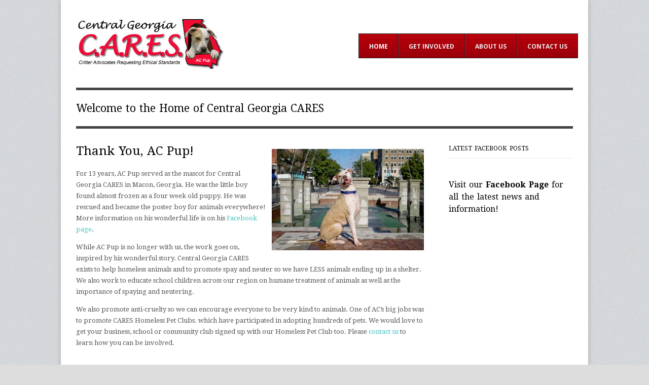

--- FILE ---
content_type: text/html; charset=UTF-8
request_url: https://acpup.org/
body_size: 7542
content:

<!DOCTYPE html>

<!-- WordPress Theme developed by WPExplorer (http://www.wpexplorer.com) -->
<html lang="en-US">
<head>
	<meta charset="UTF-8" />
	<meta name="viewport" content="width=device-width, initial-scale=1, maximum-scale=1" />
	<title> Central Georgia C.A.R.E.S.</title>
	<link rel="pingback" href="https://acpup.org/xmlrpc.php" />
			<link rel="shortcut icon" href="https://acpup.org/wp-content/uploads/2014/12/favicon.ico" />
		<meta name='robots' content='max-image-preview:large' />
	<style>img:is([sizes="auto" i], [sizes^="auto," i]) { contain-intrinsic-size: 3000px 1500px }</style>
	<link rel='dns-prefetch' href='//maps.googleapis.com' />
<link rel='dns-prefetch' href='//fonts.googleapis.com' />
<link rel='dns-prefetch' href='//maxcdn.bootstrapcdn.com' />
<link rel="alternate" type="application/rss+xml" title="Central Georgia C.A.R.E.S. &raquo; Feed" href="https://acpup.org/feed/" />
<link rel="alternate" type="application/rss+xml" title="Central Georgia C.A.R.E.S. &raquo; Comments Feed" href="https://acpup.org/comments/feed/" />
<script type="text/javascript">
/* <![CDATA[ */
window._wpemojiSettings = {"baseUrl":"https:\/\/s.w.org\/images\/core\/emoji\/15.0.3\/72x72\/","ext":".png","svgUrl":"https:\/\/s.w.org\/images\/core\/emoji\/15.0.3\/svg\/","svgExt":".svg","source":{"concatemoji":"https:\/\/acpup.org\/wp-includes\/js\/wp-emoji-release.min.js?ver=06517a0767647ec31de4dad3715aa6a5"}};
/*! This file is auto-generated */
!function(i,n){var o,s,e;function c(e){try{var t={supportTests:e,timestamp:(new Date).valueOf()};sessionStorage.setItem(o,JSON.stringify(t))}catch(e){}}function p(e,t,n){e.clearRect(0,0,e.canvas.width,e.canvas.height),e.fillText(t,0,0);var t=new Uint32Array(e.getImageData(0,0,e.canvas.width,e.canvas.height).data),r=(e.clearRect(0,0,e.canvas.width,e.canvas.height),e.fillText(n,0,0),new Uint32Array(e.getImageData(0,0,e.canvas.width,e.canvas.height).data));return t.every(function(e,t){return e===r[t]})}function u(e,t,n){switch(t){case"flag":return n(e,"\ud83c\udff3\ufe0f\u200d\u26a7\ufe0f","\ud83c\udff3\ufe0f\u200b\u26a7\ufe0f")?!1:!n(e,"\ud83c\uddfa\ud83c\uddf3","\ud83c\uddfa\u200b\ud83c\uddf3")&&!n(e,"\ud83c\udff4\udb40\udc67\udb40\udc62\udb40\udc65\udb40\udc6e\udb40\udc67\udb40\udc7f","\ud83c\udff4\u200b\udb40\udc67\u200b\udb40\udc62\u200b\udb40\udc65\u200b\udb40\udc6e\u200b\udb40\udc67\u200b\udb40\udc7f");case"emoji":return!n(e,"\ud83d\udc26\u200d\u2b1b","\ud83d\udc26\u200b\u2b1b")}return!1}function f(e,t,n){var r="undefined"!=typeof WorkerGlobalScope&&self instanceof WorkerGlobalScope?new OffscreenCanvas(300,150):i.createElement("canvas"),a=r.getContext("2d",{willReadFrequently:!0}),o=(a.textBaseline="top",a.font="600 32px Arial",{});return e.forEach(function(e){o[e]=t(a,e,n)}),o}function t(e){var t=i.createElement("script");t.src=e,t.defer=!0,i.head.appendChild(t)}"undefined"!=typeof Promise&&(o="wpEmojiSettingsSupports",s=["flag","emoji"],n.supports={everything:!0,everythingExceptFlag:!0},e=new Promise(function(e){i.addEventListener("DOMContentLoaded",e,{once:!0})}),new Promise(function(t){var n=function(){try{var e=JSON.parse(sessionStorage.getItem(o));if("object"==typeof e&&"number"==typeof e.timestamp&&(new Date).valueOf()<e.timestamp+604800&&"object"==typeof e.supportTests)return e.supportTests}catch(e){}return null}();if(!n){if("undefined"!=typeof Worker&&"undefined"!=typeof OffscreenCanvas&&"undefined"!=typeof URL&&URL.createObjectURL&&"undefined"!=typeof Blob)try{var e="postMessage("+f.toString()+"("+[JSON.stringify(s),u.toString(),p.toString()].join(",")+"));",r=new Blob([e],{type:"text/javascript"}),a=new Worker(URL.createObjectURL(r),{name:"wpTestEmojiSupports"});return void(a.onmessage=function(e){c(n=e.data),a.terminate(),t(n)})}catch(e){}c(n=f(s,u,p))}t(n)}).then(function(e){for(var t in e)n.supports[t]=e[t],n.supports.everything=n.supports.everything&&n.supports[t],"flag"!==t&&(n.supports.everythingExceptFlag=n.supports.everythingExceptFlag&&n.supports[t]);n.supports.everythingExceptFlag=n.supports.everythingExceptFlag&&!n.supports.flag,n.DOMReady=!1,n.readyCallback=function(){n.DOMReady=!0}}).then(function(){return e}).then(function(){var e;n.supports.everything||(n.readyCallback(),(e=n.source||{}).concatemoji?t(e.concatemoji):e.wpemoji&&e.twemoji&&(t(e.twemoji),t(e.wpemoji)))}))}((window,document),window._wpemojiSettings);
/* ]]> */
</script>
<style id='wp-emoji-styles-inline-css' type='text/css'>

	img.wp-smiley, img.emoji {
		display: inline !important;
		border: none !important;
		box-shadow: none !important;
		height: 1em !important;
		width: 1em !important;
		margin: 0 0.07em !important;
		vertical-align: -0.1em !important;
		background: none !important;
		padding: 0 !important;
	}
</style>
<link rel='stylesheet' id='wp-block-library-css' href='https://acpup.org/wp-includes/css/dist/block-library/style.min.css?ver=06517a0767647ec31de4dad3715aa6a5' type='text/css' media='all' />
<style id='classic-theme-styles-inline-css' type='text/css'>
/*! This file is auto-generated */
.wp-block-button__link{color:#fff;background-color:#32373c;border-radius:9999px;box-shadow:none;text-decoration:none;padding:calc(.667em + 2px) calc(1.333em + 2px);font-size:1.125em}.wp-block-file__button{background:#32373c;color:#fff;text-decoration:none}
</style>
<style id='global-styles-inline-css' type='text/css'>
:root{--wp--preset--aspect-ratio--square: 1;--wp--preset--aspect-ratio--4-3: 4/3;--wp--preset--aspect-ratio--3-4: 3/4;--wp--preset--aspect-ratio--3-2: 3/2;--wp--preset--aspect-ratio--2-3: 2/3;--wp--preset--aspect-ratio--16-9: 16/9;--wp--preset--aspect-ratio--9-16: 9/16;--wp--preset--color--black: #000000;--wp--preset--color--cyan-bluish-gray: #abb8c3;--wp--preset--color--white: #ffffff;--wp--preset--color--pale-pink: #f78da7;--wp--preset--color--vivid-red: #cf2e2e;--wp--preset--color--luminous-vivid-orange: #ff6900;--wp--preset--color--luminous-vivid-amber: #fcb900;--wp--preset--color--light-green-cyan: #7bdcb5;--wp--preset--color--vivid-green-cyan: #00d084;--wp--preset--color--pale-cyan-blue: #8ed1fc;--wp--preset--color--vivid-cyan-blue: #0693e3;--wp--preset--color--vivid-purple: #9b51e0;--wp--preset--gradient--vivid-cyan-blue-to-vivid-purple: linear-gradient(135deg,rgba(6,147,227,1) 0%,rgb(155,81,224) 100%);--wp--preset--gradient--light-green-cyan-to-vivid-green-cyan: linear-gradient(135deg,rgb(122,220,180) 0%,rgb(0,208,130) 100%);--wp--preset--gradient--luminous-vivid-amber-to-luminous-vivid-orange: linear-gradient(135deg,rgba(252,185,0,1) 0%,rgba(255,105,0,1) 100%);--wp--preset--gradient--luminous-vivid-orange-to-vivid-red: linear-gradient(135deg,rgba(255,105,0,1) 0%,rgb(207,46,46) 100%);--wp--preset--gradient--very-light-gray-to-cyan-bluish-gray: linear-gradient(135deg,rgb(238,238,238) 0%,rgb(169,184,195) 100%);--wp--preset--gradient--cool-to-warm-spectrum: linear-gradient(135deg,rgb(74,234,220) 0%,rgb(151,120,209) 20%,rgb(207,42,186) 40%,rgb(238,44,130) 60%,rgb(251,105,98) 80%,rgb(254,248,76) 100%);--wp--preset--gradient--blush-light-purple: linear-gradient(135deg,rgb(255,206,236) 0%,rgb(152,150,240) 100%);--wp--preset--gradient--blush-bordeaux: linear-gradient(135deg,rgb(254,205,165) 0%,rgb(254,45,45) 50%,rgb(107,0,62) 100%);--wp--preset--gradient--luminous-dusk: linear-gradient(135deg,rgb(255,203,112) 0%,rgb(199,81,192) 50%,rgb(65,88,208) 100%);--wp--preset--gradient--pale-ocean: linear-gradient(135deg,rgb(255,245,203) 0%,rgb(182,227,212) 50%,rgb(51,167,181) 100%);--wp--preset--gradient--electric-grass: linear-gradient(135deg,rgb(202,248,128) 0%,rgb(113,206,126) 100%);--wp--preset--gradient--midnight: linear-gradient(135deg,rgb(2,3,129) 0%,rgb(40,116,252) 100%);--wp--preset--font-size--small: 13px;--wp--preset--font-size--medium: 20px;--wp--preset--font-size--large: 36px;--wp--preset--font-size--x-large: 42px;--wp--preset--spacing--20: 0.44rem;--wp--preset--spacing--30: 0.67rem;--wp--preset--spacing--40: 1rem;--wp--preset--spacing--50: 1.5rem;--wp--preset--spacing--60: 2.25rem;--wp--preset--spacing--70: 3.38rem;--wp--preset--spacing--80: 5.06rem;--wp--preset--shadow--natural: 6px 6px 9px rgba(0, 0, 0, 0.2);--wp--preset--shadow--deep: 12px 12px 50px rgba(0, 0, 0, 0.4);--wp--preset--shadow--sharp: 6px 6px 0px rgba(0, 0, 0, 0.2);--wp--preset--shadow--outlined: 6px 6px 0px -3px rgba(255, 255, 255, 1), 6px 6px rgba(0, 0, 0, 1);--wp--preset--shadow--crisp: 6px 6px 0px rgba(0, 0, 0, 1);}:where(.is-layout-flex){gap: 0.5em;}:where(.is-layout-grid){gap: 0.5em;}body .is-layout-flex{display: flex;}.is-layout-flex{flex-wrap: wrap;align-items: center;}.is-layout-flex > :is(*, div){margin: 0;}body .is-layout-grid{display: grid;}.is-layout-grid > :is(*, div){margin: 0;}:where(.wp-block-columns.is-layout-flex){gap: 2em;}:where(.wp-block-columns.is-layout-grid){gap: 2em;}:where(.wp-block-post-template.is-layout-flex){gap: 1.25em;}:where(.wp-block-post-template.is-layout-grid){gap: 1.25em;}.has-black-color{color: var(--wp--preset--color--black) !important;}.has-cyan-bluish-gray-color{color: var(--wp--preset--color--cyan-bluish-gray) !important;}.has-white-color{color: var(--wp--preset--color--white) !important;}.has-pale-pink-color{color: var(--wp--preset--color--pale-pink) !important;}.has-vivid-red-color{color: var(--wp--preset--color--vivid-red) !important;}.has-luminous-vivid-orange-color{color: var(--wp--preset--color--luminous-vivid-orange) !important;}.has-luminous-vivid-amber-color{color: var(--wp--preset--color--luminous-vivid-amber) !important;}.has-light-green-cyan-color{color: var(--wp--preset--color--light-green-cyan) !important;}.has-vivid-green-cyan-color{color: var(--wp--preset--color--vivid-green-cyan) !important;}.has-pale-cyan-blue-color{color: var(--wp--preset--color--pale-cyan-blue) !important;}.has-vivid-cyan-blue-color{color: var(--wp--preset--color--vivid-cyan-blue) !important;}.has-vivid-purple-color{color: var(--wp--preset--color--vivid-purple) !important;}.has-black-background-color{background-color: var(--wp--preset--color--black) !important;}.has-cyan-bluish-gray-background-color{background-color: var(--wp--preset--color--cyan-bluish-gray) !important;}.has-white-background-color{background-color: var(--wp--preset--color--white) !important;}.has-pale-pink-background-color{background-color: var(--wp--preset--color--pale-pink) !important;}.has-vivid-red-background-color{background-color: var(--wp--preset--color--vivid-red) !important;}.has-luminous-vivid-orange-background-color{background-color: var(--wp--preset--color--luminous-vivid-orange) !important;}.has-luminous-vivid-amber-background-color{background-color: var(--wp--preset--color--luminous-vivid-amber) !important;}.has-light-green-cyan-background-color{background-color: var(--wp--preset--color--light-green-cyan) !important;}.has-vivid-green-cyan-background-color{background-color: var(--wp--preset--color--vivid-green-cyan) !important;}.has-pale-cyan-blue-background-color{background-color: var(--wp--preset--color--pale-cyan-blue) !important;}.has-vivid-cyan-blue-background-color{background-color: var(--wp--preset--color--vivid-cyan-blue) !important;}.has-vivid-purple-background-color{background-color: var(--wp--preset--color--vivid-purple) !important;}.has-black-border-color{border-color: var(--wp--preset--color--black) !important;}.has-cyan-bluish-gray-border-color{border-color: var(--wp--preset--color--cyan-bluish-gray) !important;}.has-white-border-color{border-color: var(--wp--preset--color--white) !important;}.has-pale-pink-border-color{border-color: var(--wp--preset--color--pale-pink) !important;}.has-vivid-red-border-color{border-color: var(--wp--preset--color--vivid-red) !important;}.has-luminous-vivid-orange-border-color{border-color: var(--wp--preset--color--luminous-vivid-orange) !important;}.has-luminous-vivid-amber-border-color{border-color: var(--wp--preset--color--luminous-vivid-amber) !important;}.has-light-green-cyan-border-color{border-color: var(--wp--preset--color--light-green-cyan) !important;}.has-vivid-green-cyan-border-color{border-color: var(--wp--preset--color--vivid-green-cyan) !important;}.has-pale-cyan-blue-border-color{border-color: var(--wp--preset--color--pale-cyan-blue) !important;}.has-vivid-cyan-blue-border-color{border-color: var(--wp--preset--color--vivid-cyan-blue) !important;}.has-vivid-purple-border-color{border-color: var(--wp--preset--color--vivid-purple) !important;}.has-vivid-cyan-blue-to-vivid-purple-gradient-background{background: var(--wp--preset--gradient--vivid-cyan-blue-to-vivid-purple) !important;}.has-light-green-cyan-to-vivid-green-cyan-gradient-background{background: var(--wp--preset--gradient--light-green-cyan-to-vivid-green-cyan) !important;}.has-luminous-vivid-amber-to-luminous-vivid-orange-gradient-background{background: var(--wp--preset--gradient--luminous-vivid-amber-to-luminous-vivid-orange) !important;}.has-luminous-vivid-orange-to-vivid-red-gradient-background{background: var(--wp--preset--gradient--luminous-vivid-orange-to-vivid-red) !important;}.has-very-light-gray-to-cyan-bluish-gray-gradient-background{background: var(--wp--preset--gradient--very-light-gray-to-cyan-bluish-gray) !important;}.has-cool-to-warm-spectrum-gradient-background{background: var(--wp--preset--gradient--cool-to-warm-spectrum) !important;}.has-blush-light-purple-gradient-background{background: var(--wp--preset--gradient--blush-light-purple) !important;}.has-blush-bordeaux-gradient-background{background: var(--wp--preset--gradient--blush-bordeaux) !important;}.has-luminous-dusk-gradient-background{background: var(--wp--preset--gradient--luminous-dusk) !important;}.has-pale-ocean-gradient-background{background: var(--wp--preset--gradient--pale-ocean) !important;}.has-electric-grass-gradient-background{background: var(--wp--preset--gradient--electric-grass) !important;}.has-midnight-gradient-background{background: var(--wp--preset--gradient--midnight) !important;}.has-small-font-size{font-size: var(--wp--preset--font-size--small) !important;}.has-medium-font-size{font-size: var(--wp--preset--font-size--medium) !important;}.has-large-font-size{font-size: var(--wp--preset--font-size--large) !important;}.has-x-large-font-size{font-size: var(--wp--preset--font-size--x-large) !important;}
:where(.wp-block-post-template.is-layout-flex){gap: 1.25em;}:where(.wp-block-post-template.is-layout-grid){gap: 1.25em;}
:where(.wp-block-columns.is-layout-flex){gap: 2em;}:where(.wp-block-columns.is-layout-grid){gap: 2em;}
:root :where(.wp-block-pullquote){font-size: 1.5em;line-height: 1.6;}
</style>
<link rel='stylesheet' id='ubermenu-open-sans-css' href='//fonts.googleapis.com/css?family=Open+Sans%3A%2C300%2C400%2C700&#038;ver=06517a0767647ec31de4dad3715aa6a5' type='text/css' media='all' />
<link rel='stylesheet' id='cff-css' href='https://acpup.org/wp-content/plugins/custom-facebook-feed/assets/css/cff-style.min.css?ver=4.3.4' type='text/css' media='all' />
<link rel='stylesheet' id='sb-font-awesome-css' href='https://maxcdn.bootstrapcdn.com/font-awesome/4.7.0/css/font-awesome.min.css?ver=06517a0767647ec31de4dad3715aa6a5' type='text/css' media='all' />
<link rel='stylesheet' id='style-css' href='https://acpup.org/wp-content/themes/wpex-adapt/style.css?ver=06517a0767647ec31de4dad3715aa6a5' type='text/css' media='all' />
<link rel='stylesheet' id='google-font-droid-serif-css' href='https://fonts.googleapis.com/css?family=Droid+Serif%3A400%2C700%2C400italic%2C700italic&#038;ver=06517a0767647ec31de4dad3715aa6a5' type='text/css' media='all' />
<link rel='stylesheet' id='responsive-css' href='https://acpup.org/wp-content/themes/wpex-adapt/css/responsive.css?ver=06517a0767647ec31de4dad3715aa6a5' type='text/css' media='all' />
<link rel='stylesheet' id='ubermenu-css' href='https://acpup.org/wp-content/plugins/ubermenu/pro/assets/css/ubermenu.min.css?ver=3.0.3.1' type='text/css' media='all' />
<link rel='stylesheet' id='ubermenu-red-black-css' href='https://acpup.org/wp-content/plugins/ubermenu/pro/assets/css/skins/redblack.css?ver=06517a0767647ec31de4dad3715aa6a5' type='text/css' media='all' />
<link rel='stylesheet' id='ubermenu-font-awesome-css' href='https://acpup.org/wp-content/plugins/ubermenu/assets/css/fontawesome/css/font-awesome.min.css?ver=4.1' type='text/css' media='all' />
<script type="text/javascript" src="https://acpup.org/wp-includes/js/jquery/jquery.min.js?ver=3.7.1" id="jquery-core-js"></script>
<script type="text/javascript" src="https://acpup.org/wp-includes/js/jquery/jquery-migrate.min.js?ver=3.4.1" id="jquery-migrate-js"></script>
<link rel="https://api.w.org/" href="https://acpup.org/wp-json/" /><link rel="alternate" title="JSON" type="application/json" href="https://acpup.org/wp-json/wp/v2/pages/6" /><link rel="canonical" href="https://acpup.org/" />
<link rel="alternate" title="oEmbed (JSON)" type="application/json+oembed" href="https://acpup.org/wp-json/oembed/1.0/embed?url=https%3A%2F%2Facpup.org%2F" />
<link rel="alternate" title="oEmbed (XML)" type="text/xml+oembed" href="https://acpup.org/wp-json/oembed/1.0/embed?url=https%3A%2F%2Facpup.org%2F&#038;format=xml" />
<style id="ubermenu-custom-generated-css">
/** UberMenu Custom Menu Styles (Customizer) **/
/* main */
.ubermenu-main, .ubermenu-main .ubermenu-target, .ubermenu-main .ubermenu-nav .ubermenu-item-level-0 .ubermenu-target, .ubermenu-main div, .ubermenu-main p, .ubermenu-main input { font-family:'Open Sans', sans-serif; }


/* Status: Loaded from Transient */

</style><script type="text/javascript">
(function(url){
	if(/(?:Chrome\/26\.0\.1410\.63 Safari\/537\.31|WordfenceTestMonBot)/.test(navigator.userAgent)){ return; }
	var addEvent = function(evt, handler) {
		if (window.addEventListener) {
			document.addEventListener(evt, handler, false);
		} else if (window.attachEvent) {
			document.attachEvent('on' + evt, handler);
		}
	};
	var removeEvent = function(evt, handler) {
		if (window.removeEventListener) {
			document.removeEventListener(evt, handler, false);
		} else if (window.detachEvent) {
			document.detachEvent('on' + evt, handler);
		}
	};
	var evts = 'contextmenu dblclick drag dragend dragenter dragleave dragover dragstart drop keydown keypress keyup mousedown mousemove mouseout mouseover mouseup mousewheel scroll'.split(' ');
	var logHuman = function() {
		if (window.wfLogHumanRan) { return; }
		window.wfLogHumanRan = true;
		var wfscr = document.createElement('script');
		wfscr.type = 'text/javascript';
		wfscr.async = true;
		wfscr.src = url + '&r=' + Math.random();
		(document.getElementsByTagName('head')[0]||document.getElementsByTagName('body')[0]).appendChild(wfscr);
		for (var i = 0; i < evts.length; i++) {
			removeEvent(evts[i], logHuman);
		}
	};
	for (var i = 0; i < evts.length; i++) {
		addEvent(evts[i], logHuman);
	}
})('//acpup.org/?wordfence_lh=1&hid=1A8EF28D5AF966E7687E19EA9E2B0CEF');
</script><!--[if lt IE 9]><link rel="stylesheet" type="text/css" href="https://acpup.org/wp-content/themes/wpex-adapt/css/ancient-ie.css" /><script src="https://html5shim.googlecode.com/svn/trunk/html5.js"></script><![endif]--><!--[if IE 7]><link rel="stylesheet" type="text/css" href="https://acpup.org/wp-content/themes/wpex-adapt/css/font-awesome-ie7.min.css" media="screen" /><![endif]--><style type="text/css" id="custom-background-css">
body.custom-background { background-image: url("https://acpup.org/wp-content/themes/wpex-adapt/images/bg.png"); background-position: left top; background-size: auto; background-repeat: repeat; background-attachment: scroll; }
</style>
	</head>

<!-- Begin Body -->
<body data-rsssl=1 class="home page-template-default page page-id-6 custom-background">

<div id="wrap" class="clearfix">

	<header id="masterhead" class="clearfix">
		<div id="logo">
								<a href="https://acpup.org/" title="Central Georgia C.A.R.E.S."><img src="https://acpup.org/wp-content/uploads/2014/12/masthead.jpg" alt="Central Georgia C.A.R.E.S." /></a>
						</div><!--  /logo -->
		<nav id="masternav" class="clearfix">
			<nav id="ubermenu-main-2-menu" class="ubermenu ubermenu-nojs ubermenu-main ubermenu-menu-2 ubermenu-loc-menu ubermenu-responsive ubermenu-responsive-default ubermenu-responsive-collapse ubermenu-horizontal ubermenu-transition-shift ubermenu-trigger-hover_intent ubermenu-skin-red-black ubermenu-bar-align-full ubermenu-items-align-left ubermenu-bound ubermenu-sub-indicators ubermenu-retractors-responsive"><ul id="ubermenu-nav-main-2-menu" class="ubermenu-nav"><li id="menu-item-14" class="ubermenu-item ubermenu-item-type-post_type ubermenu-item-object-page ubermenu-item-home ubermenu-current-menu-item ubermenu-page_item ubermenu-page-item-6 ubermenu-current_page_item ubermenu-item-14 ubermenu-item-level-0 ubermenu-column ubermenu-column-auto" ><a class="ubermenu-target ubermenu-item-layout-default ubermenu-item-layout-text_only" href="https://acpup.org/" tabindex="0"><span class="ubermenu-target-title ubermenu-target-text">Home</span></a></li><li id="menu-item-25" class="ubermenu-item ubermenu-item-type-post_type ubermenu-item-object-page ubermenu-item-25 ubermenu-item-level-0 ubermenu-column ubermenu-column-auto" ><a class="ubermenu-target ubermenu-item-layout-default ubermenu-item-layout-text_only" href="https://acpup.org/get-involved/" tabindex="0"><span class="ubermenu-target-title ubermenu-target-text">Get Involved</span></a></li><li id="menu-item-24" class="ubermenu-item ubermenu-item-type-post_type ubermenu-item-object-page ubermenu-item-24 ubermenu-item-level-0 ubermenu-column ubermenu-column-auto" ><a class="ubermenu-target ubermenu-item-layout-default ubermenu-item-layout-text_only" href="https://acpup.org/about-us/" tabindex="0"><span class="ubermenu-target-title ubermenu-target-text">About Us</span></a></li><li id="menu-item-23" class="ubermenu-item ubermenu-item-type-post_type ubermenu-item-object-page ubermenu-item-23 ubermenu-item-level-0 ubermenu-column ubermenu-column-auto" ><a class="ubermenu-target ubermenu-item-layout-default ubermenu-item-layout-text_only" href="https://acpup.org/contact-us/" tabindex="0"><span class="ubermenu-target-title ubermenu-target-text">Contact Us</span></a></li></ul></nav>		</nav><!-- /masternav -->
	</header><!-- /masterhead -->
	
<div id="main" class="clearfix">

    <header id="page-heading">
        <h1>Welcome to the Home of Central Georgia CARES</h1>		
    </header><!-- /page-heading -->
    
        
    <article class="post clearfix">
        <div class="entry clearfix">	
            <h1><a href="https://acpup.org/wp-content/uploads/2014/12/AC-fountain.jpg"><img fetchpriority="high" decoding="async" class="alignright size-medium wp-image-8" src="https://acpup.org/wp-content/uploads/2014/12/AC-fountain-300x200.jpg" alt="AC-fountain" width="300" height="200" srcset="https://acpup.org/wp-content/uploads/2014/12/AC-fountain-300x200.jpg 300w, https://acpup.org/wp-content/uploads/2014/12/AC-fountain.jpg 720w" sizes="(max-width: 300px) 100vw, 300px" /></a>Thank You, AC Pup!</h1>
<p>For 13 years, AC Pup served as the mascot for Central Georgia CARES in Macon, Georgia. He was the little boy found almost frozen as a four week old puppy. He was rescued and became the poster boy for animals everywhere! More information on his wonderful life is on his <a href="https://www.facebook.com/ac.pup.1" target="_blank" rel="noopener">Facebook page</a>.</p>
<p>While AC Pup is no longer with us, the work goes on, inspired by his wonderful story. Central Georgia CARES exists to help homeless animals and to promote spay and neuter so we have LESS animals ending up in a shelter. We also work to educate school children across our region on humane treatment of animals as well as the importance of spaying and neutering.</p>
<p>We also promote anti-cruelty so we can encourage everyone to be very kind to animals. One of AC&#8217;s big jobs was to promote CARES Homeless Pet Clubs. which have participated in adopting hundreds of pets. We would love to get your business, school or community club signed up with our Homeless Pet Club too. Please <a href="https://acpup.org/contact-us/">contact us</a> to learn how you can be involved.</p>
<h3 style="text-align: center;">Donate Now!</h3>
<p style="text-align: center;">If you wish to so specify the donation (in memory or honor, etc), after clicking the button below click the box that says &#8220;Write a note (Optional)&#8221;</p>
<div align="center">
<form action="https://www.paypal.com/donate" method="post" target="_top"><input name="hosted_button_id" type="hidden" value="HFN9M7Q9FE7HU" /><br />
<input title="donate online!" alt="Donate with PayPal button" name="submit" src="https://www.paypalobjects.com/en_US/i/btn/btn_donateCC_LG.gif" type="image" /><br />
<img decoding="async" src="https://www.paypal.com/en_US/i/scr/pixel.gif" alt="" width="1" height="1" border="0" /></form>
</div>
<hr />
<p>&nbsp;</p>
 
        </div><!-- /entry -->    
         

<div id="comments" class="comments-area">

		
</div><!-- #comments -->    </article><!-- /post -->
    
 

<aside id="sidebar" class="clearfix">
	<div class="sidebar-box widget_text clearfix"><h4 class="heading widget-title"><span>Latest Facebook Posts</span></h4>			<div class="textwidget"></div>
		</div><div class="sidebar-box widget_block clearfix"><h3>Visit our <a href="https://www.facebook.com/ac.pup.1" target="_blank" rel="noopener"><strong>Facebook Page</strong></a> for all the latest news and information!</h3></div></aside><!-- /sidebar -->
</div><!-- /main -->

    <div id="footer" class="clearfix">
    			<div id="footer-bottom" class="clearfix">
            <div id="copyright">
            	                	Copyright ©<script>document.write(new Date().getFullYear())</script> Central Georgia C.A.R.E.S. | Site Developed and Hosted by <a href="https://eggmedia.com" target="_blank">egg media</a>                            </div><!-- /copyright -->
            <div id="back-to-top">
                <a href="#toplink" title="Scroll Up">Scroll Up &uarr;</a>
            </div><!-- /back-to-top -->
        </div><!-- /footer-bottom -->
	</div><!-- /footer -->
</div><!-- wrap --> 

<!-- Custom Facebook Feed JS -->
<script type="text/javascript">var cffajaxurl = "https://acpup.org/wp-admin/admin-ajax.php";
var cfflinkhashtags = "true";
</script>
<script type="text/javascript" src="https://acpup.org/wp-content/plugins/custom-facebook-feed/assets/js/cff-scripts.min.js?ver=4.3.4" id="cffscripts-js"></script>
<script type="text/javascript" src="https://acpup.org/wp-content/themes/wpex-adapt/js/plugins.js?ver=06517a0767647ec31de4dad3715aa6a5" id="wpex-plugins-js"></script>
<script type="text/javascript" id="wpex-global-js-extra">
/* <![CDATA[ */
var wpexLocalize = {"responsiveMenuText":"Menu"};
/* ]]> */
</script>
<script type="text/javascript" src="https://acpup.org/wp-content/themes/wpex-adapt/js/global.js?ver=06517a0767647ec31de4dad3715aa6a5" id="wpex-global-js"></script>
<script type="text/javascript" src="//maps.googleapis.com/maps/api/js?sensor=false&amp;ver=06517a0767647ec31de4dad3715aa6a5" id="google-maps-js"></script>
<script type="text/javascript" id="ubermenu-js-extra">
/* <![CDATA[ */
var ubermenu_data = {"remove_conflicts":"on","reposition_on_load":"off","intent_delay":"300","intent_interval":"100","intent_threshold":"7","responsive_breakpoint":"0","accessible":"on","retractor_display_strategy":"responsive"};
/* ]]> */
</script>
<script type="text/javascript" src="https://acpup.org/wp-content/plugins/ubermenu/assets/js/ubermenu.min.js?ver=3.0.3.1" id="ubermenu-js"></script>
</body>
</html>

--- FILE ---
content_type: text/css
request_url: https://acpup.org/wp-content/themes/wpex-adapt/style.css?ver=06517a0767647ec31de4dad3715aa6a5
body_size: 11762
content:
/*-----------------------------------------------------------

	Theme Name: Adapt
	Theme URI: http://www.wpexplorer.com/
	Description: Free responsive portfolio/blog theme
	Author: WPExplorer
	Author URI: http://themeforest.net/user/WPExplorer?ref=wpexplorer
	Version: 2.11
	License: GNU General Public License version 3.0
	License URI: http://www.gnu.org/licenses/gpl-3.0.html

---------------------------------------------------------------
/* CSS has been minified to speed things up
/* If you need to make edits use a child theme - as you should!
--------------------------------------------------------------*/
html,body,div,span,applet,object,iframe,h1,h2,h3,h4,h5,h6,p,blockquote,pre,a,abbr,acronym,address,big,cite,code,del,dfn,em,font,ins,kbd,q,s,samp,small,strike,strong,sub,sup,tt,var,dl,dt,dd,ol,ul,li,fieldset,form,label,legend,table,caption,tbody,tfoot,thead,tr,th,td{border:0;font-family:inherit;font-size:100%;font-style:inherit;font-weight:inherit;margin:0;outline:0;padding:0;vertical-align:baseline;}:focus{outline:0}body{background:#fff;line-height:1;}ol,ul{list-style:none;padding:0;margin:0;}table{border-collapse:separate;border-spacing:0;}caption,th,td{font-weight:normal;text-align:left;}blockquote:before,blockquote:after,q:before,q:after{content:""}blockquote,q{quotes:"" ""}a img{border:0}figure img{max-width:100%}header,hgroup,footer,section,article,aside{display:block}#wpstats{display:none}body{background:#ddd;font-size:13px;line-height:1.7em;color:#555;font-family:'Droid Serif',Helvetica Nue,Arial,Helvetica,sans-serif;}a{text-decoration:none;color:#47c0c0;}a:hover{text-decoration:none;color:#2e8484;}p{margin:0 0 1em}strong{font-weight:700}em{font-style:italic}pre{margin:20px 0;background:#eee;border:1px solid #ddd;padding:10px;white-space:pre-wrap;white-space:-moz-pre-wrap;white-space:-pre-wrap;white-space:-o-pre-wrap;word-wrap:break-word;}blockquote{border-left:4px solid #ccc;padding-left:20px;margin:30px 0px;}.clear{clear:both}.clearfix:after{content:".";display:block;height:0;clear:both;visibility:hidden;font-size:0;}* html .clearfix{zoom:1}*:first-child+html .clearfix{zoom:1}.remove-margin{margin-right:0 !important}img{max-width:100%;height:auto !important;}.col-1{clear:both;margin-left:0 !important;}#page-featured-img{margin-bottom:30px;}#page-featured-img img{display:block;width:100%;}#wrap{background:#fff;margin:0 auto;width:980px;padding:0 30px;-webkit-box-shadow:0 0 10px rgba(0,0,0,.2);-moz-box-shadow:0 0 10px rgba(0,0,0,.2);box-shadow:0 0 10px rgba(0,0,0,.2);}#main{margin:25px 0}h1,h2,h3,h4{color:#000;line-height:1.5em;font-weight:normal;word-spacing:2px;}h1{font-size:24px;margin-bottom:20px;line-height:1.2em;}h2{font-size:18px}h3{font-size:16px}h4{font-size:14px}h2,h3,h4{margin-top:30px;margin-bottom:20px;}h1 a,h2 a,h3 a,h4 a{color:#000}h2 a:hover,h3 a:hover,h4 a:hover{color:#47C0C0;text-decoration:none;}.single-title{margin-bottom:25px}.sticky{}.gallery-caption{}.bypostauthor{}.aligncenter,.alignnone{display:block;margin:10px 0;}.alignright{float:right;margin:10px 0 10px 10px;}.alignleft{float:left;margin:10px 10px 10px 0;}.floatleft{float:left}.floatright{float:right}.textcenter{text-align:center}.textright{text-align:right}.textleft{text-align:left}.wp-caption{border:1px solid #ddd;text-align:center;background-color:#f3f3f3;padding-top:4px;margin:10px;-moz-border-radius:3px;-khtml-border-radius:3px;-webkit-border-radius:3px;border-radius:3px;}.wp-caption img{margin:0;padding:0;border:0 none;}.wp-caption p.wp-caption-text{font-size:11px;line-height:17px;padding:0 4px 5px;margin:0;}.wp-smiley{margin:0 !important;max-height:1em;}blockquote.left{margin-right:20px;text-align:right;margin-left:0;width:33%;float:left;}blockquote.right{margin-left:20px;text-align:left;margin-right:0;width:33%;float:right;}#page-heading{position:relative;margin-bottom:30px;padding-bottom:25px;border-bottom:5px solid #444;}#page-heading h1,#page-heading h2{font-size:21px;line-height:1em;margin:0px !important;}h2.heading{font-weight:normal;font-size:18px;text-align:center;background:url(images/dot.png) center center repeat-x;margin:0 0 25px;}h2.heading span{background:#fff;padding:0 20px;}#masterhead{position:relative;padding:30px 0;border-bottom:5px solid #444;}#logo{float:left;max-width:30%;}#logo a{font-size:32px;font-weight:700;color:#000;padding:0px;margin:0px;text-decoration:none;}#logo a:hover{color:#666}#masternav{position:absolute;right:-10px;top:50%;margin-top:-20px;height:40px;font-size:11px;}.sf-menu,.sf-menu *{margin:0;padding:0;list-style:none;}.sf-menu{line-height:1.0}.sf-menu ul{position:absolute;nowhitespace:afterproperty;top:-999em;width:180px;}.sf-menu ul li{width:100%}.sf-menu li:hover{visibility:inherit;}.sf-menu li{float:left;position:relative;}.sf-menu a{display:block;position:relative;}.sf-menu li:hover ul,.sf-menu li.sfHover ul{left:10px;nowhitespace:afterproperty;top:40px;z-index:99;;}ul.sf-menu li:hover li ul,ul.sf-menu li.sfHover li ul{top:-999em}ul.sf-menu li li:hover ul,ul.sf-menu li li.sfHover ul{left:180px;top:0;;}.sf-menu{float:left}.sf-menu a{height:40px;line-height:40px;display:block;float:left;font-weight:500;color:#999;padding:0 10px;text-decoration:none;text-transform:uppercase;font-size:12px;}.sf-menu > li > a:focus,.sf-menu > li > a:hover,.sf-menu > li > a:active,.sf-menu > li.sfHover > a,#masternav .current-menu-item > a:first-child{color:#000}.sf-menu ul{padding:0;font-size:12px;background:#fff;border:1px solid #ddd;}.sf-menu ul ul{margin-top:-1px}.sf-menu ul a{margin:0;line-height:normal;height:auto;padding:10px;display:block;float:none;color:#999;font-weight:normal;text-transform:none;}.sf-menu ul a:focus,.sf-menu ul a:hover,.sf-menu ul a:active{color:#000;background:#f9f9f9;}.sf-menu ul .current-menu-item a{color:#fff}.sf-menu .fa-angle-down{margin-left: 5px;}.sf-menu .fa-angle-right{position:absolute;right:10px;top:50%;font-size:12px;margin-top:-6px;}.sf-menu ul li{border-bottom:1px solid #ddd}.sf-menu ul li:last-child{border-bottom:0px}#home-tagline{color:#000;text-align:center;font-size:21px;line-height:1.4em;margin-bottom:25px;padding-bottom:25px;border-bottom:5px solid #444;}#home-highlights{margin-top:45px;margin-bottom:25px;margin-right:-20px;}.hp-highlight{float:left;width:230px;margin-right:20px;margin-bottom:20px;}.highlight-last{background:none;margin-right:0px;}.hp-highlight p:last-child{margin-bottom:0px}.hp-highlight h2{font-size:16px;text-transform:uppercase;margin-top:0px;margin-bottom:15px;}.hp-highlight a:hover h2{color:#47C0C0}.hp-highlight img{display:block;float:left;margin-right:10px;}#home-projects{margin-bottom:25px}#home-posts{margin-right:-20px}#home-posts .heading{margin-right:20px}.home-entry{width:230px;float:left;margin-left:20px;margin-bottom:20px;font-size:12px;}.home-entry h3{font-size:13px;margin:10px 0 0;font-weight:bold;}.home-entry img:hover{opacity:0.8;-moz-opacity:0.8;-webkit-opacity:0.8;}.flex-container a:active,.flexslider a:active,.flex-container a:focus,.flexslider a:focus{outline:none}.slides,.flex-control-nav,.flex-direction-nav{margin:0;padding:0;list-style:none;}.flexslider{margin:0;padding:0;}.flexslider .slides > li{display:none;-webkit-backface-visibility:hidden;}.flexslider .slides img{width:100%;display:block;}.flex-pauseplay span{text-transform:capitalize}.slides:after{content:".";display:block;clear:both;visibility:hidden;line-height:0;height:0;}html[xmlns] .slides{display:block}* html .slides{height:1%}.no-js .slides > li:first-child{display:block}#slider-wrap{width:100%;position:relative;margin-bottom:30px;}#home-slider-loader{text-align:center;font-size:28px;height:100px;line-height:100px;color:#bbb;}#home-slider-wrap{margin-bottom:30px;position:relative;}#home-slider-wrap img{width:100%;display:block;margin:0;padding:0;}#home-slider-wrap .flex-caption{position:absolute;width:100%;bottom:0;background:#000;background:rgba(0,0,0,0.8);color:#fff;font-weight:700;font-size:13px;text-align:center;box-sizing:border-box;}#home-slider-wrap .flex-caption{padding:15px;margin:0;}#home-slider-wrap .flex-caption p:last-child{margin:0}.flex-control-nav{display:none}.flex-direction-nav li a.flex-next,.flex-direction-nav li a.flex-prev{position:absolute;display:block;z-index:101;font-size:21px;height:80px;width:50px;line-height:80px;color:#fff;background:#000;display:block;position:absolute;top:50%;margin-top:-40px;cursor:pointer;text-align:center;-moz-opacity:0.4;-khtml-opacity:0.4;opacity:0.4;}.flex-direction-nav li a.flex-next{right:0}.flex-direction-nav li a.flex-prev{left:0}.flex-direction-nav li a.flex-prev:hover,.flex-direction-nav li a.flex-next:hover{text-decoration:none;background:#47C0C0;-moz-opacity:1;-khtml-opacity:1;opacity:1;}.filterable-portfolio{margin-left:-20px;overflow:hidden;}.no-margin{margin-right:0px !important}.no-border{border-right:0px !important}ul.filter{font-size:12px;position:absolute;right:0;top:50%;margin-top:-25px;list-style:none;color:#999;height:30px;line-height:30px;}ul.filter li{float:left;height:25px;line-height:25px;margin-left:10px;}li.sort{margin-right:10px !important}ul.filter a{display:block;background:#eee;color:#666;height:25px;line-height:25px;padding:0 10px;}ul.filter li:last-child a{margin:0px}ul.filter a:hover,ul.filter a.active{background:#3fb7b7 !important;color:#fff;}.portfolio-item{float:left;width:230px;margin-left:20px;margin-bottom:20px;position:relative;}.portfolio-item a{display:block}.portfolio-item a img{display:block}.portfolio-item a img:hover{opacity:0.8;-moz-opacity:0.8;-webkit-opacity:0.8;}.portfolio-overlay{position:absolute;bottom:0;left:0;}.portfolio-overlay h3{font-size:11px;font-weight:normal;margin:0;text-transform:uppercase;max-width:180px;padding:5px 7px;background:#000;color:#fff;}#single-portfolio{margin-bottom:20px}#single-portfolio-left{float:left;width:55%;max-width:530px;}#portfolio-post-slider{position:relative}#single-portfolio-right{float:right;width:41%;}#single-portfolio-left h1{font-size:18px;line-height:1em;}#single-portfolio-meta{margin-top:-10px;margin-bottom:20px;font-weight:bold;}#single-portfolio-meta h4{margin-bottom:10px}#single-portfolio-meta a{display:block;float:left;margin-right:5px;padding:3px 7px;background:#eee;color:#666;}#single-portfolio-meta a:hover{background:#fee825 !important;color:#000;}#single-nav{position:absolute;top:50%;right:0px;margin-top:-25px;}#single-nav-left,#single-nav-right{float:left;margin-left:10px;}#single-nav a{font-size:11px;color:#666;background:#eee;padding:0 10px;height:25px;line-height:25px;display:block;-webkit-transition:all 0.2s ease-in-out;-moz-transition:all 0.2s ease-in-out;-o-transition:all 0.2s ease-in-out;-ms-transition:all 0.2s ease-in-out;transition:all 0.2s ease-in-out;}#single-nav-left a:hover,#single-nav-right a:hover{color:#fff;background:#3fb7b7;}#single-nav-left a span{margin-right:4px}#single-nav-right a span{margin-left:4px;font-size:11px;}.loop-entry{margin-bottom:25px;padding-bottom:25px;border-bottom:1px solid #ddd;}.loop-entry-thumbnail{float:left;margin-right:25px;}.loop-entry img:hover{opacity:0.8;-moz-opacity:0.8;-webkit-opacity:0.8;}.loop-entry h2{margin:-5px 0 0;font-size:18px;}.loop-entry-meta{display:block;color:#999;font-size:11px;margin:0 0 10px;list-style:none;}.loop-entry-meta li{display:inline;margin-right:15px;margin-bottom:5px;}.loop-entry-meta i{font-size:13px;color:#666;margin-right:5px;}.post{float:left;width:70%;}.full-width{float:none !important;width:100% !important;}.entry{margin-bottom:20px}.entry ul,.entry ol{margin-left:30px;margin-bottom:10px;list-style:inherit;}.entry ol{list-style:decimal}.post-meta{display:block;color:#999;font-size:11px;margin:-15px 0 10px;list-style:none;}.post-meta li{float:left;margin-right:15px;margin-bottom:5px;}.post-meta i{font-size:13px;color:#666;margin-right:5px;}.post-thumbnail{float:left;margin-right:25px;}.post-tags{margin-right:10px;margin-top:30px;font-size:12px;}.post-tags span{margin-right:10px;color:#666;}.post-tags a{}ul.page-numbers{clear:both}ul.page-numbers li{display:block;float:left;margin:0 4px 4px 0;text-align:center;font-size:12px;margin-right:5px;background:#eee;}ul.page-numbers a,ul.page-numbers span{display:block;height:25px;line-height:25px;padding:0 10px;color:#666;}.page-numbers.current,.page-numbers.current:hover,.page-numbers a:hover{text-decoration:none;color:#FFF;background:#47C0C0;}.comments-title{margin:0 0 30px;font-size:14px;font-weight:700;color:#333;letter-spacing:1px;text-transform:uppercase;margin-top:0;padding:15px 0;border-top:1px solid #ddd;border-bottom:1px solid #ddd;}.comments-title i{margin-right:4px}.comment-notes{font-size:12px;color:#666;font-family:Georgia,"Times New Roman",Times,serif;}.comment-list .children{margin-left:25px}.comment-list li article{position:relative}.comment-author{position:absolute;top:0;left:0;border:4px solid #eee;-moz-box-sizing:border-box;-webkit-box-sizing:border-box;box-sizing:border-box;}.comment-author .avatar{display:block;max-size:100%;}.comment-details{margin-bottom:40px;padding-bottom:40px;margin-left:80px;border-bottom:1px solid #eee;font-size:12px;}.comment-meta{margin-bottom:5px}.comment-meta .fn{font-weight:bold;font-size:14px;}.comment-date a{font-size:12px;color:#888;font-size:11px;}.comment-meta:after{content:"";display:block;width:15px;height:1px;background:#ccc;margin:10px 0;}#comments .reply{text-align:right;}.comment-reply-link{font-weight:400;color:#666;font-size:11px;text-decoration:none;margin:5px 0;}.comment-reply-link:hover{color:#666;text-decoration:underline;}#cancel-comment-reply-link{color:#F00;font-size:11px;}#cancel-comment-reply-link:hover{text-decoration:none;color:#000;}#respond{margin-bottom:40px}#respond h3{font-size:14px;font-weight:700;color:#333;margin:0;}.logged-in-as{font-size:13px}label{font-size:13px;font-weight:bold;color:#666;margin:0;}.comment-navigation{font-size:12px}.nav-next{text-align:right}.form-allowed-tags{display:none}span.required{color:#F00}.comment-form-comment label[for=comment]{display:none}.comment-subscription-form{font-size:12px;margin-top:20px;margin-bottom:0px;}.comment-subscription-form:after{content:".";display:block;clear:both;visibility:hidden;line-height:0;height:0;}.comment-subscription-form input,.comment-subscription-form label{float:left;margin:0px !important;margin-right:5px !important;padding:10px;}input[type=search],input[type="text"],input[type="password"],input[type="email"],input[type="tel"],input[type="url"],textarea{background:#fff;border:1px solid #ddd;display:block;font-size:11px;color:#555;font-weight:400;margin-left:0;padding:6px 10px;line-height:1.6em;-moz-box-sizing:border-box;-webkit-box-sizing:border-box;box-sizing:border-box;max-width:100%;-webkit-appearance:none;-webkit-transition:all 0.4s ease;-moz-transition:all 0.4s ease;transition:all 0.4s ease;-webkit-apperance:none !important;}input[type="text"],input[type="password"],input[type="email"],input[type="tel"],input[type="url"]{max-width:80%;width:240px;}input[type=search],input[type="text"],input[type="password"],input[type="email"],input[type="tel"],input[type="url"]{padding-top:7px;padding-bottom:7px;}textarea{width:100%;max-width:100%;padding:10px;}input[type=search]{width:100%;max-width:100%;box-sizing:border-box;-webkit-apperance:none !important;padding:8px 10px;font-size:11px;}input[type="text"]:focus,input[type="password"]:focus,input[type="email"]:focus,input[type="tel"]:focus,input[type="url"]:focus,textarea:focus{outline:none}input[type=search]::-webkit-input-placeholder{font-size:11px;color:#949494;font-weight:400;}input[type=search]::-moz-placeholder{font-size:11px;color:#949494;font-weight:400;}input[type=search]:-ms-input-placeholder{font-size:11px;color:#949494;font-weight:400;}input[type=search]:-moz-placeholder{font-size:11px;color:#949494;font-weight:400;}.entry input[type="button"],.entry input[type="submit"],#comments input[type="submit"],.theme-button{font-size:12px;display:inline-block;background:#222;color:#fff;padding:0 15px;height:30px;line-height:30px;font-size:12px;border:0;outline:0;cursor:pointer;}.entry input[type="button"]:hover,.entry input[type="submit"]:hover,#comments input[type="submit"]:hover,.theme-button:hover{text-decoration:none;background:#3fb7b7;}div.wpcf7 .wpcf7-not-valid{border-color:#F00;box-shadow:0 0 6px rgba(255,0,0,0.4);}span.wpcf7-not-valid-tip{display:none !important}div.wpcf7-validation-errors{margin:0;padding:10px;color:#c4690e;background:#fffdf3;text-align:center;border:1px solid #e6bf4a;border-radius:3px;-moz-border-radius:3px;-webkit-border-radius:3px;}div.wpcf7-mail-sent-ng{margin:0;padding:10px;background:#ffe9e9;color:#d04544;border:1px solid #e7a9a9;border-radius:3px;-moz-border-radius:3px;-webkit-border-radius:3px;}.wpcf7 p{font-size:11px;text-transform:uppercase;}.wpcf7 input,.wpcf7 textarea{margin-top:5px;}#sidebar{width:25%;float:right;}.sidebar-box{margin-bottom:25px}.sidebar-box h4{margin-top:0px !important;margin-bottom:10px;padding-bottom:10px;text-transform:uppercase;font-size:12px;border-bottom:1px solid #eee;}.sidebar-box h4 span{}.sidebar-box ul{list-style:none;list-style-position:inside;margin:0px;}.sidebar-box li{margin-bottom:5px}#sidebar .widget_recent_entries ul,#sidebar .widget_nav_menu ul,#sidebar .widget_categories ul{margin:0;list-style:none;}.widget_recent_entries a,.widget_nav_menu a,.widget_categories a,.widget_pages a,.widget_links a,.widget_archive a,.widget_meta a{}#sidebar .current-menu-item a,#sidebar .current-cat a,.widget_pages .current_page_item a{color:#000 !important}#sidebar .widget_recent_entries a,#sidebar .widget_nav_menu ul a,#sidebar .widget_categories a{}.widget_recent_entries a:hover,.widget_nav_menu ul a:hover,.widget_categories a:hover{text-decoration:none;color:#000;}#footer .widget_recent_entries li,#footer .widget_nav_menu ul li,#footer .widget_categories li{padding-bottom:7px;margin-bottom:7px;border-bottom:1px solid #333;}#footer .widget_nav_menu ul ul a{padding:}.tagcloud a{line-height:1em !important;display:block;float:left;padding:7px 15px;background:#3fb7b7;margin-bottom:4px;margin-right:4px;color:#fff !important;-moz-opacity:0.9;-khtml-opacity:0.9;opacity:0.9;-webkit-transition:opacity 0.2s ease-in-out;-moz-transition:opacity 0.2s ease-in-out;-o-transition:opacity 0.2s ease-in-out;-ms-transition:opacity 0.2s ease-in-out;transition:opacity 0.2s ease-in-out;}.tagcloud a:hover{-moz-opacity:1;-khtml-opacity:1;opacity:1;}#sidebar #wp-calendar caption{text-align:right;border-bottom:1px solid #eee;padding-bottom:10px;margin-bottom:10px;}#sidebar #wp-calendar,#footer #wp-calendar tr{width:100%}#sidebar #wp-calendar th{text-align:center}#sidebar #wp-calendar tbody{color:#666}#sidebar #wp-calendar tbody td{padding:4px 0;text-align:center;background:#fff;border:1px solid #ddd;}#sidebar #wp-calendar tbody td:hover{background:#eee;color:#000;}#sidebar #wp-calendar tbody a{display:block}#subscribe-blog #subscribe-field{margin-top:5px;webkit-border-radius:2px;-moz-border-radius:2px;border-radius:2px;-moz-box-sizing:border-box;-webkit-box-sizing:border-box;box-sizing:border-box;}#subscribe-blog input{width:100px !important}#subscribe-blog #subscribe-field:focus{}#subscribe-blog input[type="submit"]{cursor:pointer;padding:5px;font-size:11px;background:#ffd964 url("images/yellow-btn.png");border:1px solid #F9B653;color:#9C6533 !important;text-shadow:1px 1px 0px rgba(255,255,255,0.4);box-shadow:1px 1px 1px 0px rgba(0,0,0,0.1);webkit-border-radius:2px;-moz-border-radius:2px;border-radius:2px;}#subscribe-blog input[type="submit"]:hover{opacity:0.90}#sidebar #subscribe-blog{font-size:12px}#sidebar #subscribe-blog #subscribe-field{font-size:11px;width:100% !important;padding:10px 5px !important;-moz-box-sizing:border-box;-webkit-box-sizing:border-box;box-sizing:border-box;}#footer #subscribe-blog #subscribe-field{background:#444;border:1px solid #2b2b2b;}#footer #subscribe-blog #subscribe-field:focus{background-color:#555;color:#fff;}#footer{background:#222;margin:0 -30px;padding:0 30px;color:#7f7f7f;font-size:12px;}#footer a{color:#ccc;text-decoration:none;}#footer a:hover{color:#3fb7b7}#footer ul{margin-left:0px !important}#footer-widget-wrap{}.footer-widget-col{float:left;width:230px;margin-right:20px;}#footer-four.footer-widget-col{margin:0}.footer-widget{color:#7f7f7f;margin:25px 0;}.footer-widget h6{color:#fff;font-size:13px;padding:0 0 10px;margin:0 0 15px;border-bottom:1px solid #444;text-transform:uppercase;font-weight:bold;letter-spacing:1px;}#footer-bottom{padding:10px 0;border-top:1px solid #333;}#copyright{float:left;width:70%;font-size:10px;color:#666;}#back-to-top{width:20%;float:right;font-size:10px;text-align:right;}#searchbar{display:block;position:relative;width:100%;margin-bottom:4px;}#search{position:relative;width:100%;padding:10px 30px 10px 10px;outline:none;border:1px solid #ddd;color:#666;margin:0;-moz-box-sizing:border-box;-webkit-box-sizing:border-box;box-sizing:border-box;font-size:11px;}#search:focus{}.isotope,.isotope .isotope-item{-webkit-transition-duration:0.6s;-moz-transition-duration:0.6s;-ms-transition-duration:0.6s;-o-transition-duration:0.6s;transition-duration:0.6s;}.isotope{-webkit-transition-property:height,width;-moz-transition-property:height,width;-ms-transition-property:height,width;-o-transition-property:height,width;transition-property:height,width;}.isotope .isotope-item{-webkit-transition-property:-webkit-transform,opacity;-moz-transition-property:-moz-transform,opacity;-ms-transition-property:-ms-transform,opacity;-o-transition-property:top,left,opacity;transition-property:transform,opacity;}.isotope.no-transition,.isotope.no-transition .isotope-item,.isotope .isotope-item.no-transition{-webkit-transition-duration:0s;-moz-transition-duration:0s;-ms-transition-duration:0s;-o-transition-duration:0s;transition-duration:0s;}.symple-button{font-size:12px;font-family:Droid Serif;font-weight:600;}.symple-pricing-table > div{box-shadow:none;-moz-box-shadow:none;-webkit-box-shadow:none;}.symple-pricing-table .featured .symple-pricing-header{background:#47C0C0;border:none;}.symple-pricing-table .featured .symple-pricing-header h5{border-bottom:1px solid #7ad1d1;}.symple-pricing-table .featured .symple-pricing-cost{border-top:1px solid #329191;}div.pp_default .pp_top,div.pp_default .pp_top .pp_middle,div.pp_default .pp_top .pp_left,div.pp_default .pp_top .pp_right,div.pp_default .pp_bottom,div.pp_default .pp_bottom .pp_left,div.pp_default .pp_bottom .pp_middle,div.pp_default .pp_bottom .pp_right{height:13px}div.pp_default .pp_top .pp_left{background:url(images/prettyPhoto/default/sprite.png) -78px -93px no-repeat}div.pp_default .pp_top .pp_middle{background:url(images/prettyPhoto/default/sprite_x.png) top left repeat-x}div.pp_default .pp_top .pp_right{background:url(images/prettyPhoto/default/sprite.png) -112px -93px no-repeat}div.pp_default .pp_content .ppt{color:#f8f8f8}div.pp_default .pp_content_container .pp_left{background:url(images/prettyPhoto/default/sprite_y.png) -7px 0 repeat-y;padding-left:13px}div.pp_default .pp_content_container .pp_right{background:url(images/prettyPhoto/default/sprite_y.png) top right repeat-y;padding-right:13px}div.pp_default .pp_next:hover{background:url(images/prettyPhoto/default/sprite_next.png) center right no-repeat;cursor:pointer}div.pp_default .pp_previous:hover{background:url(images/prettyPhoto/default/sprite_prev.png) center left no-repeat;cursor:pointer}div.pp_default .pp_expand{background:url(images/prettyPhoto/default/sprite.png) 0 -29px no-repeat;cursor:pointer;height:28px;width:28px}div.pp_default .pp_expand:hover{background:url(images/prettyPhoto/default/sprite.png) 0 -56px no-repeat;cursor:pointer}div.pp_default .pp_contract{background:url(images/prettyPhoto/default/sprite.png) 0 -84px no-repeat;cursor:pointer;height:28px;width:28px}div.pp_default .pp_contract:hover{background:url(images/prettyPhoto/default/sprite.png) 0 -113px no-repeat;cursor:pointer}div.pp_default .pp_close{background:url(images/prettyPhoto/default/sprite.png) 2px 1px no-repeat;cursor:pointer;height:30px;width:30px}div.pp_default .pp_gallery ul li a{background:url(images/prettyPhoto/default/default_thumb.png) center center #f8f8f8;border:1px solid #aaa}div.pp_default .pp_social{margin-top:7px}div.pp_default .pp_gallery a.pp_arrow_previous,div.pp_default .pp_gallery a.pp_arrow_next{left:auto;position:static}div.pp_default .pp_nav .pp_play,div.pp_default .pp_nav .pp_pause{background:url(images/prettyPhoto/default/sprite.png) -51px 1px no-repeat;height:30px;width:30px}div.pp_default .pp_nav .pp_pause{background-position:-51px -29px}div.pp_default a.pp_arrow_previous,div.pp_default a.pp_arrow_next{background:url(images/prettyPhoto/default/sprite.png) -31px -3px no-repeat;height:20px;margin:4px 0 0;width:20px}div.pp_default a.pp_arrow_next{background-position:-82px -3px;left:52px}div.pp_default .pp_content_container .pp_details{margin-top:5px}div.pp_default .pp_nav{clear:none;height:30px;position:relative;width:110px}div.pp_default .pp_nav .currentTextHolder{color:#999;font-family:Georgia;font-size:11px;font-style:italic;left:75px;line-height:25px;margin:0;padding:0 0 0 10px;position:absolute;top:2px}div.pp_default .pp_close:hover,div.pp_default .pp_nav .pp_play:hover,div.pp_default .pp_nav .pp_pause:hover,div.pp_default .pp_arrow_next:hover,div.pp_default .pp_arrow_previous:hover{opacity:0.7}div.pp_default .pp_description{font-size:11px;font-weight:700;line-height:14px;margin:5px 50px 5px 0}div.pp_default .pp_bottom .pp_left{background:url(images/prettyPhoto/default/sprite.png) -78px -127px no-repeat}div.pp_default .pp_bottom .pp_middle{background:url(images/prettyPhoto/default/sprite_x.png) bottom left repeat-x}div.pp_default .pp_bottom .pp_right{background:url(images/prettyPhoto/default/sprite.png) -112px -127px no-repeat}div.pp_default .pp_loaderIcon{background:url(images/prettyPhoto/default/loader.gif) center center no-repeat}div.light_rounded .pp_top .pp_left{background:url(images/prettyPhoto/light_rounded/sprite.png) -88px -53px no-repeat}div.light_rounded .pp_top .pp_right{background:url(images/prettyPhoto/light_rounded/sprite.png) -110px -53px no-repeat}div.light_rounded .pp_next:hover{background:url(images/prettyPhoto/light_rounded/btnNext.png) center right no-repeat;cursor:pointer}div.light_rounded .pp_previous:hover{background:url(images/prettyPhoto/light_rounded/btnPrevious.png) center left no-repeat;cursor:pointer}div.light_rounded .pp_expand{background:url(images/prettyPhoto/light_rounded/sprite.png) -31px -26px no-repeat;cursor:pointer}div.light_rounded .pp_expand:hover{background:url(images/prettyPhoto/light_rounded/sprite.png) -31px -47px no-repeat;cursor:pointer}div.light_rounded .pp_contract{background:url(images/prettyPhoto/light_rounded/sprite.png) 0 -26px no-repeat;cursor:pointer}div.light_rounded .pp_contract:hover{background:url(images/prettyPhoto/light_rounded/sprite.png) 0 -47px no-repeat;cursor:pointer}div.light_rounded .pp_close{background:url(images/prettyPhoto/light_rounded/sprite.png) -1px -1px no-repeat;cursor:pointer;height:22px;width:75px}div.light_rounded .pp_nav .pp_play{background:url(images/prettyPhoto/light_rounded/sprite.png) -1px -100px no-repeat;height:15px;width:14px}div.light_rounded .pp_nav .pp_pause{background:url(images/prettyPhoto/light_rounded/sprite.png) -24px -100px no-repeat;height:15px;width:14px}div.light_rounded .pp_arrow_previous{background:url(images/prettyPhoto/light_rounded/sprite.png) 0 -71px no-repeat}div.light_rounded .pp_arrow_next{background:url(images/prettyPhoto/light_rounded/sprite.png) -22px -71px no-repeat}div.light_rounded .pp_bottom .pp_left{background:url(images/prettyPhoto/light_rounded/sprite.png) -88px -80px no-repeat}div.light_rounded .pp_bottom .pp_right{background:url(images/prettyPhoto/light_rounded/sprite.png) -110px -80px no-repeat}div.dark_rounded .pp_top .pp_left{background:url(images/prettyPhoto/dark_rounded/sprite.png) -88px -53px no-repeat}div.dark_rounded .pp_top .pp_right{background:url(images/prettyPhoto/dark_rounded/sprite.png) -110px -53px no-repeat}div.dark_rounded .pp_content_container .pp_left{background:url(images/prettyPhoto/dark_rounded/contentPattern.png) top left repeat-y}div.dark_rounded .pp_content_container .pp_right{background:url(images/prettyPhoto/dark_rounded/contentPattern.png) top right repeat-y}div.dark_rounded .pp_next:hover{background:url(images/prettyPhoto/dark_rounded/btnNext.png) center right no-repeat;cursor:pointer}div.dark_rounded .pp_previous:hover{background:url(images/prettyPhoto/dark_rounded/btnPrevious.png) center left no-repeat;cursor:pointer}div.dark_rounded .pp_expand{background:url(images/prettyPhoto/dark_rounded/sprite.png) -31px -26px no-repeat;cursor:pointer}div.dark_rounded .pp_expand:hover{background:url(images/prettyPhoto/dark_rounded/sprite.png) -31px -47px no-repeat;cursor:pointer}div.dark_rounded .pp_contract{background:url(images/prettyPhoto/dark_rounded/sprite.png) 0 -26px no-repeat;cursor:pointer}div.dark_rounded .pp_contract:hover{background:url(images/prettyPhoto/dark_rounded/sprite.png) 0 -47px no-repeat;cursor:pointer}div.dark_rounded .pp_close{background:url(images/prettyPhoto/dark_rounded/sprite.png) -1px -1px no-repeat;cursor:pointer;height:22px;width:75px}div.dark_rounded .pp_description{color:#fff;margin-right:85px}div.dark_rounded .pp_nav .pp_play{background:url(images/prettyPhoto/dark_rounded/sprite.png) -1px -100px no-repeat;height:15px;width:14px}div.dark_rounded .pp_nav .pp_pause{background:url(images/prettyPhoto/dark_rounded/sprite.png) -24px -100px no-repeat;height:15px;width:14px}div.dark_rounded .pp_arrow_previous{background:url(images/prettyPhoto/dark_rounded/sprite.png) 0 -71px no-repeat}div.dark_rounded .pp_arrow_next{background:url(images/prettyPhoto/dark_rounded/sprite.png) -22px -71px no-repeat}div.dark_rounded .pp_bottom .pp_left{background:url(images/prettyPhoto/dark_rounded/sprite.png) -88px -80px no-repeat}div.dark_rounded .pp_bottom .pp_right{background:url(images/prettyPhoto/dark_rounded/sprite.png) -110px -80px no-repeat}div.dark_rounded .pp_loaderIcon{background:url(images/prettyPhoto/dark_rounded/loader.gif) center center no-repeat}div.dark_square .pp_left,div.dark_square .pp_middle,div.dark_square .pp_right,div.dark_square .pp_content{background:#000}div.dark_square .pp_description{color:#fff;margin:0 85px 0 0}div.dark_square .pp_loaderIcon{background:url(images/prettyPhoto/dark_square/loader.gif) center center no-repeat}div.dark_square .pp_expand{background:url(images/prettyPhoto/dark_square/sprite.png) -31px -26px no-repeat;cursor:pointer}div.dark_square .pp_expand:hover{background:url(images/prettyPhoto/dark_square/sprite.png) -31px -47px no-repeat;cursor:pointer}div.dark_square .pp_contract{background:url(images/prettyPhoto/dark_square/sprite.png) 0 -26px no-repeat;cursor:pointer}div.dark_square .pp_contract:hover{background:url(images/prettyPhoto/dark_square/sprite.png) 0 -47px no-repeat;cursor:pointer}div.dark_square .pp_close{background:url(images/prettyPhoto/dark_square/sprite.png) -1px -1px no-repeat;cursor:pointer;height:22px;width:75px}div.dark_square .pp_nav{clear:none}div.dark_square .pp_nav .pp_play{background:url(images/prettyPhoto/dark_square/sprite.png) -1px -100px no-repeat;height:15px;width:14px}div.dark_square .pp_nav .pp_pause{background:url(images/prettyPhoto/dark_square/sprite.png) -24px -100px no-repeat;height:15px;width:14px}div.dark_square .pp_arrow_previous{background:url(images/prettyPhoto/dark_square/sprite.png) 0 -71px no-repeat}div.dark_square .pp_arrow_next{background:url(images/prettyPhoto/dark_square/sprite.png) -22px -71px no-repeat}div.dark_square .pp_next:hover{background:url(images/prettyPhoto/dark_square/btnNext.png) center right no-repeat;cursor:pointer}div.dark_square .pp_previous:hover{background:url(images/prettyPhoto/dark_square/btnPrevious.png) center left no-repeat;cursor:pointer}div.light_square .pp_expand{background:url(images/prettyPhoto/light_square/sprite.png) -31px -26px no-repeat;cursor:pointer}div.light_square .pp_expand:hover{background:url(images/prettyPhoto/light_square/sprite.png) -31px -47px no-repeat;cursor:pointer}div.light_square .pp_contract{background:url(images/prettyPhoto/light_square/sprite.png) 0 -26px no-repeat;cursor:pointer}div.light_square .pp_contract:hover{background:url(images/prettyPhoto/light_square/sprite.png) 0 -47px no-repeat;cursor:pointer}div.light_square .pp_close{background:url(images/prettyPhoto/light_square/sprite.png) -1px -1px no-repeat;cursor:pointer;height:22px;width:75px}div.light_square .pp_nav .pp_play{background:url(images/prettyPhoto/light_square/sprite.png) -1px -100px no-repeat;height:15px;width:14px}div.light_square .pp_nav .pp_pause{background:url(images/prettyPhoto/light_square/sprite.png) -24px -100px no-repeat;height:15px;width:14px}div.light_square .pp_arrow_previous{background:url(images/prettyPhoto/light_square/sprite.png) 0 -71px no-repeat}div.light_square .pp_arrow_next{background:url(images/prettyPhoto/light_square/sprite.png) -22px -71px no-repeat}div.light_square .pp_next:hover{background:url(images/prettyPhoto/light_square/btnNext.png) center right no-repeat;cursor:pointer}div.light_square .pp_previous:hover{background:url(images/prettyPhoto/light_square/btnPrevious.png) center left no-repeat;cursor:pointer}div.facebook .pp_top .pp_left{background:url(images/prettyPhoto/facebook/sprite.png) -88px -53px no-repeat}div.facebook .pp_top .pp_middle{background:url(images/prettyPhoto/facebook/contentPatternTop.png) top left repeat-x}div.facebook .pp_top .pp_right{background:url(images/prettyPhoto/facebook/sprite.png) -110px -53px no-repeat}div.facebook .pp_content_container .pp_left{background:url(images/prettyPhoto/facebook/contentPatternLeft.png) top left repeat-y}div.facebook .pp_content_container .pp_right{background:url(images/prettyPhoto/facebook/contentPatternRight.png) top right repeat-y}div.facebook .pp_expand{background:url(images/prettyPhoto/facebook/sprite.png) -31px -26px no-repeat;cursor:pointer}div.facebook .pp_expand:hover{background:url(images/prettyPhoto/facebook/sprite.png) -31px -47px no-repeat;cursor:pointer}div.facebook .pp_contract{background:url(images/prettyPhoto/facebook/sprite.png) 0 -26px no-repeat;cursor:pointer}div.facebook .pp_contract:hover{background:url(images/prettyPhoto/facebook/sprite.png) 0 -47px no-repeat;cursor:pointer}div.facebook .pp_close{background:url(images/prettyPhoto/facebook/sprite.png) -1px -1px no-repeat;cursor:pointer;height:22px;width:22px}div.facebook .pp_description{margin:0 37px 0 0}div.facebook .pp_loaderIcon{background:url(images/prettyPhoto/facebook/loader.gif) center center no-repeat}div.facebook .pp_arrow_previous{background:url(images/prettyPhoto/facebook/sprite.png) 0 -71px no-repeat;height:22px;margin-top:0;width:22px}div.facebook .pp_arrow_previous.disabled{background-position:0 -96px;cursor:default}div.facebook .pp_arrow_next{background:url(images/prettyPhoto/facebook/sprite.png) -32px -71px no-repeat;height:22px;margin-top:0;width:22px}div.facebook .pp_arrow_next.disabled{background-position:-32px -96px;cursor:default}div.facebook .pp_nav{margin-top:0}div.facebook .pp_nav p{font-size:15px;padding:0 3px 0 4px}div.facebook .pp_nav .pp_play{background:url(images/prettyPhoto/facebook/sprite.png) -1px -123px no-repeat;height:22px;width:22px}div.facebook .pp_nav .pp_pause{background:url(images/prettyPhoto/facebook/sprite.png) -32px -123px no-repeat;height:22px;width:22px}div.facebook .pp_next:hover{background:url(images/prettyPhoto/facebook/btnNext.png) center right no-repeat;cursor:pointer}div.facebook .pp_previous:hover{background:url(images/prettyPhoto/facebook/btnPrevious.png) center left no-repeat;cursor:pointer}div.facebook .pp_bottom .pp_left{background:url(images/prettyPhoto/facebook/sprite.png) -88px -80px no-repeat}div.facebook .pp_bottom .pp_middle{background:url(images/prettyPhoto/facebook/contentPatternBottom.png) top left repeat-x}div.facebook .pp_bottom .pp_right{background:url(images/prettyPhoto/facebook/sprite.png) -110px -80px no-repeat}div.pp_pic_holder a:focus{outline:none}div.pp_overlay{background:#000;display:none;left:0;position:absolute;top:0;width:100%;z-index:9500}div.pp_pic_holder{display:none;position:absolute;width:100px;z-index:10000}.pp_content{height:40px;min-width:40px}* html .pp_content{width:40px}.pp_content_container{position:relative;text-align:left;width:100%}.pp_content_container .pp_left{padding-left:20px}.pp_content_container .pp_right{padding-right:20px}.pp_content_container .pp_details{float:left;margin:10px 0 2px}.pp_description{display:none;margin:0}.pp_social{float:left;margin:0}.pp_social .facebook{float:left;margin-left:5px;overflow:hidden;width:55px}.pp_social .twitter{float:left}.pp_nav{clear:right;float:left;margin:3px 10px 0 0}.pp_nav p{float:left;margin:2px 4px;white-space:nowrap}.pp_nav .pp_play,.pp_nav .pp_pause{float:left;margin-right:4px;text-indent:-10000px}a.pp_arrow_previous,a.pp_arrow_next{display:block;float:left;height:15px;margin-top:3px;overflow:hidden;text-indent:-10000px;width:14px}.pp_hoverContainer{position:absolute;top:0;width:100%;z-index:2000}.pp_gallery{display:none;left:50%;margin-top:-50px;position:absolute;z-index:10000}.pp_gallery div{float:left;overflow:hidden;position:relative}.pp_gallery ul{float:left;height:35px;margin:0 0 0 5px;padding:0;position:relative;white-space:nowrap}.pp_gallery ul a{border:1px rgba(0,0,0,0.5) solid;display:block;float:left;height:33px;overflow:hidden}.pp_gallery ul a img{border:0}.pp_gallery li{display:block;float:left;margin:0 5px 0 0;padding:0}.pp_gallery li.default a{background:url(images/prettyPhoto/facebook/default_thumbnail.gif) 0 0 no-repeat;display:block;height:33px;width:50px}.pp_gallery .pp_arrow_previous,.pp_gallery .pp_arrow_next{margin-top:7px!important}a.pp_next{background:url(images/prettyPhoto/light_rounded/btnNext.png) 10000px 10000px no-repeat;display:block;float:right;height:100%;text-indent:-10000px;width:49%}a.pp_previous{background:url(images/prettyPhoto/light_rounded/btnNext.png) 10000px 10000px no-repeat;display:block;float:left;height:100%;text-indent:-10000px;width:49%}a.pp_expand,a.pp_contract{cursor:pointer;display:none;height:20px;position:absolute;right:30px;text-indent:-10000px;top:10px;width:20px;z-index:20000}a.pp_close{display:block;line-height:22px;position:absolute;right:0;text-indent:-10000px;top:0}.pp_loaderIcon{display:block;height:24px;left:50%;margin:-12px 0 0 -12px;position:absolute;top:50%;width:24px}#pp_full_res{line-height:1!important}#pp_full_res .pp_inline{text-align:left}#pp_full_res .pp_inline p{margin:0 0 15px}div.ppt{color:#fff;display:none;font-size:17px;margin:0 0 5px 15px;z-index:9999}div.pp_default .pp_content,div.light_rounded .pp_content{background-color:#fff}div.pp_default #pp_full_res .pp_inline,div.light_rounded .pp_content .ppt,div.light_rounded #pp_full_res .pp_inline,div.light_square .pp_content .ppt,div.light_square #pp_full_res .pp_inline,div.facebook .pp_content .ppt,div.facebook #pp_full_res .pp_inline{color:#000}div.pp_default .pp_gallery ul li a:hover,div.pp_default .pp_gallery ul li.selected a,.pp_gallery ul a:hover,.pp_gallery li.selected a{border-color:#fff}div.pp_default .pp_details,div.light_rounded .pp_details,div.dark_rounded .pp_details,div.dark_square .pp_details,div.light_square .pp_details,div.facebook .pp_details{position:relative}div.light_rounded .pp_top .pp_middle,div.light_rounded .pp_content_container .pp_left,div.light_rounded .pp_content_container .pp_right,div.light_rounded .pp_bottom .pp_middle,div.light_square .pp_left,div.light_square .pp_middle,div.light_square .pp_right,div.light_square .pp_content,div.facebook .pp_content{background:#fff}div.light_rounded .pp_description,div.light_square .pp_description{margin-right:85px}div.light_rounded .pp_gallery a.pp_arrow_previous,div.light_rounded .pp_gallery a.pp_arrow_next,div.dark_rounded .pp_gallery a.pp_arrow_previous,div.dark_rounded .pp_gallery a.pp_arrow_next,div.dark_square .pp_gallery a.pp_arrow_previous,div.dark_square .pp_gallery a.pp_arrow_next,div.light_square .pp_gallery a.pp_arrow_previous,div.light_square .pp_gallery a.pp_arrow_next{margin-top:12px!important}div.light_rounded .pp_arrow_previous.disabled,div.dark_rounded .pp_arrow_previous.disabled,div.dark_square .pp_arrow_previous.disabled,div.light_square .pp_arrow_previous.disabled{background-position:0 -87px;cursor:default}div.light_rounded .pp_arrow_next.disabled,div.dark_rounded .pp_arrow_next.disabled,div.dark_square .pp_arrow_next.disabled,div.light_square .pp_arrow_next.disabled{background-position:-22px -87px;cursor:default}div.light_rounded .pp_loaderIcon,div.light_square .pp_loaderIcon{background:url(images/prettyPhoto/light_rounded/loader.gif) center center no-repeat}div.dark_rounded .pp_top .pp_middle,div.dark_rounded .pp_content,div.dark_rounded .pp_bottom .pp_middle{background:url(images/prettyPhoto/dark_rounded/contentPattern.png) top left repeat}div.dark_rounded .currentTextHolder,div.dark_square .currentTextHolder{color:#c4c4c4}div.dark_rounded #pp_full_res .pp_inline,div.dark_square #pp_full_res .pp_inline{color:#fff}.pp_top,.pp_bottom{height:20px;position:relative}* html .pp_top,* html .pp_bottom{padding:0 20px}.pp_top .pp_left,.pp_bottom .pp_left{height:20px;left:0;position:absolute;width:20px}.pp_top .pp_middle,.pp_bottom .pp_middle{height:20px;left:20px;position:absolute;right:20px}* html .pp_top .pp_middle,* html .pp_bottom .pp_middle{left:0;position:static}.pp_top .pp_right,.pp_bottom .pp_right{height:20px;left:auto;position:absolute;right:0;top:0;width:20px}.pp_fade,.pp_gallery li.default a img{display:none}
/*-------------------------------------------------------------
/* Font Awesome 4.0.3 by @davegandy - http://fontawesome.io - @fontawesome
 * License - http://fontawesome.io/license (Font: SIL OFL 1.1, CSS: MIT License)
/*-------------------------------------------------------------*/
@font-face{font-family:'FontAwesome';src:url('font/fontawesome-webfont.eot?v=4.0.3');src:url('font/fontawesome-webfont.eot?#iefix&v=4.0.3') format('embedded-opentype'),url('font/fontawesome-webfont.woff?v=4.0.3') format('woff'),url('font/fontawesome-webfont.ttf?v=4.0.3') format('truetype'),url('font/fontawesome-webfont.svg?v=4.0.3#fontawesomeregular') format('svg');font-weight:normal;font-style:normal}.fa{display:inline-block;font-family:FontAwesome;font-style:normal;font-weight:normal;line-height:1;-webkit-font-smoothing:antialiased;-moz-osx-font-smoothing:grayscale}.fa-lg{font-size:1.3333333333333333em;line-height:.75em;vertical-align:-15%}.fa-2x{font-size:2em}.fa-3x{font-size:3em}.fa-4x{font-size:4em}.fa-5x{font-size:5em}.fa-fw{width:1.2857142857142858em;text-align:center}.fa-ul{padding-left:0;margin-left:2.142857142857143em;list-style-type:none}.fa-ul>li{position:relative}.fa-li{position:absolute;left:-2.142857142857143em;width:2.142857142857143em;top:.14285714285714285em;text-align:center}.fa-li.fa-lg{left:-1.8571428571428572em}.fa-border{padding:.2em .25em .15em;border:solid .08em #eee;border-radius:.1em}.pull-right{float:right}.pull-left{float:left}.fa.pull-left{margin-right:.3em}.fa.pull-right{margin-left:.3em}.fa-spin{-webkit-animation:spin 2s infinite linear;-moz-animation:spin 2s infinite linear;-o-animation:spin 2s infinite linear;animation:spin 2s infinite linear}@-moz-keyframes spin{0%{-moz-transform:rotate(0deg)}100%{-moz-transform:rotate(359deg)}}@-webkit-keyframes spin{0%{-webkit-transform:rotate(0deg)}100%{-webkit-transform:rotate(359deg)}}@-o-keyframes spin{0%{-o-transform:rotate(0deg)}100%{-o-transform:rotate(359deg)}}@-ms-keyframes spin{0%{-ms-transform:rotate(0deg)}100%{-ms-transform:rotate(359deg)}}@keyframes spin{0%{transform:rotate(0deg)}100%{transform:rotate(359deg)}}.fa-rotate-90{filter:progid:DXImageTransform.Microsoft.BasicImage(rotation=1);-webkit-transform:rotate(90deg);-moz-transform:rotate(90deg);-ms-transform:rotate(90deg);-o-transform:rotate(90deg);transform:rotate(90deg)}.fa-rotate-180{filter:progid:DXImageTransform.Microsoft.BasicImage(rotation=2);-webkit-transform:rotate(180deg);-moz-transform:rotate(180deg);-ms-transform:rotate(180deg);-o-transform:rotate(180deg);transform:rotate(180deg)}.fa-rotate-270{filter:progid:DXImageTransform.Microsoft.BasicImage(rotation=3);-webkit-transform:rotate(270deg);-moz-transform:rotate(270deg);-ms-transform:rotate(270deg);-o-transform:rotate(270deg);transform:rotate(270deg)}.fa-flip-horizontal{filter:progid:DXImageTransform.Microsoft.BasicImage(rotation=0,mirror=1);-webkit-transform:scale(-1,1);-moz-transform:scale(-1,1);-ms-transform:scale(-1,1);-o-transform:scale(-1,1);transform:scale(-1,1)}.fa-flip-vertical{filter:progid:DXImageTransform.Microsoft.BasicImage(rotation=2,mirror=1);-webkit-transform:scale(1,-1);-moz-transform:scale(1,-1);-ms-transform:scale(1,-1);-o-transform:scale(1,-1);transform:scale(1,-1)}.fa-stack{position:relative;display:inline-block;width:2em;height:2em;line-height:2em;vertical-align:middle}.fa-stack-1x,.fa-stack-2x{position:absolute;left:0;width:100%;text-align:center}.fa-stack-1x{line-height:inherit}.fa-stack-2x{font-size:2em}.fa-inverse{color:#fff}.fa-glass:before{content:"\f000"}.fa-music:before{content:"\f001"}.fa-search:before{content:"\f002"}.fa-envelope-o:before{content:"\f003"}.fa-heart:before{content:"\f004"}.fa-star:before{content:"\f005"}.fa-star-o:before{content:"\f006"}.fa-user:before{content:"\f007"}.fa-film:before{content:"\f008"}.fa-th-large:before{content:"\f009"}.fa-th:before{content:"\f00a"}.fa-th-list:before{content:"\f00b"}.fa-check:before{content:"\f00c"}.fa-times:before{content:"\f00d"}.fa-search-plus:before{content:"\f00e"}.fa-search-minus:before{content:"\f010"}.fa-power-off:before{content:"\f011"}.fa-signal:before{content:"\f012"}.fa-gear:before,.fa-cog:before{content:"\f013"}.fa-trash-o:before{content:"\f014"}.fa-home:before{content:"\f015"}.fa-file-o:before{content:"\f016"}.fa-clock-o:before{content:"\f017"}.fa-road:before{content:"\f018"}.fa-download:before{content:"\f019"}.fa-arrow-circle-o-down:before{content:"\f01a"}.fa-arrow-circle-o-up:before{content:"\f01b"}.fa-inbox:before{content:"\f01c"}.fa-play-circle-o:before{content:"\f01d"}.fa-rotate-right:before,.fa-repeat:before{content:"\f01e"}.fa-refresh:before{content:"\f021"}.fa-list-alt:before{content:"\f022"}.fa-lock:before{content:"\f023"}.fa-flag:before{content:"\f024"}.fa-headphones:before{content:"\f025"}.fa-volume-off:before{content:"\f026"}.fa-volume-down:before{content:"\f027"}.fa-volume-up:before{content:"\f028"}.fa-qrcode:before{content:"\f029"}.fa-barcode:before{content:"\f02a"}.fa-tag:before{content:"\f02b"}.fa-tags:before{content:"\f02c"}.fa-book:before{content:"\f02d"}.fa-bookmark:before{content:"\f02e"}.fa-print:before{content:"\f02f"}.fa-camera:before{content:"\f030"}.fa-font:before{content:"\f031"}.fa-bold:before{content:"\f032"}.fa-italic:before{content:"\f033"}.fa-text-height:before{content:"\f034"}.fa-text-width:before{content:"\f035"}.fa-align-left:before{content:"\f036"}.fa-align-center:before{content:"\f037"}.fa-align-right:before{content:"\f038"}.fa-align-justify:before{content:"\f039"}.fa-list:before{content:"\f03a"}.fa-dedent:before,.fa-outdent:before{content:"\f03b"}.fa-indent:before{content:"\f03c"}.fa-video-camera:before{content:"\f03d"}.fa-picture-o:before{content:"\f03e"}.fa-pencil:before{content:"\f040"}.fa-map-marker:before{content:"\f041"}.fa-adjust:before{content:"\f042"}.fa-tint:before{content:"\f043"}.fa-edit:before,.fa-pencil-square-o:before{content:"\f044"}.fa-share-square-o:before{content:"\f045"}.fa-check-square-o:before{content:"\f046"}.fa-arrows:before{content:"\f047"}.fa-step-backward:before{content:"\f048"}.fa-fast-backward:before{content:"\f049"}.fa-backward:before{content:"\f04a"}.fa-play:before{content:"\f04b"}.fa-pause:before{content:"\f04c"}.fa-stop:before{content:"\f04d"}.fa-forward:before{content:"\f04e"}.fa-fast-forward:before{content:"\f050"}.fa-step-forward:before{content:"\f051"}.fa-eject:before{content:"\f052"}.fa-chevron-left:before{content:"\f053"}.fa-chevron-right:before{content:"\f054"}.fa-plus-circle:before{content:"\f055"}.fa-minus-circle:before{content:"\f056"}.fa-times-circle:before{content:"\f057"}.fa-check-circle:before{content:"\f058"}.fa-question-circle:before{content:"\f059"}.fa-info-circle:before{content:"\f05a"}.fa-crosshairs:before{content:"\f05b"}.fa-times-circle-o:before{content:"\f05c"}.fa-check-circle-o:before{content:"\f05d"}.fa-ban:before{content:"\f05e"}.fa-arrow-left:before{content:"\f060"}.fa-arrow-right:before{content:"\f061"}.fa-arrow-up:before{content:"\f062"}.fa-arrow-down:before{content:"\f063"}.fa-mail-forward:before,.fa-share:before{content:"\f064"}.fa-expand:before{content:"\f065"}.fa-compress:before{content:"\f066"}.fa-plus:before{content:"\f067"}.fa-minus:before{content:"\f068"}.fa-asterisk:before{content:"\f069"}.fa-exclamation-circle:before{content:"\f06a"}.fa-gift:before{content:"\f06b"}.fa-leaf:before{content:"\f06c"}.fa-fire:before{content:"\f06d"}.fa-eye:before{content:"\f06e"}.fa-eye-slash:before{content:"\f070"}.fa-warning:before,.fa-exclamation-triangle:before{content:"\f071"}.fa-plane:before{content:"\f072"}.fa-calendar:before{content:"\f073"}.fa-random:before{content:"\f074"}.fa-comment:before{content:"\f075"}.fa-magnet:before{content:"\f076"}.fa-chevron-up:before{content:"\f077"}.fa-chevron-down:before{content:"\f078"}.fa-retweet:before{content:"\f079"}.fa-shopping-cart:before{content:"\f07a"}.fa-folder:before{content:"\f07b"}.fa-folder-open:before{content:"\f07c"}.fa-arrows-v:before{content:"\f07d"}.fa-arrows-h:before{content:"\f07e"}.fa-bar-chart-o:before{content:"\f080"}.fa-twitter-square:before{content:"\f081"}.fa-facebook-square:before{content:"\f082"}.fa-camera-retro:before{content:"\f083"}.fa-key:before{content:"\f084"}.fa-gears:before,.fa-cogs:before{content:"\f085"}.fa-comments:before{content:"\f086"}.fa-thumbs-o-up:before{content:"\f087"}.fa-thumbs-o-down:before{content:"\f088"}.fa-star-half:before{content:"\f089"}.fa-heart-o:before{content:"\f08a"}.fa-sign-out:before{content:"\f08b"}.fa-linkedin-square:before{content:"\f08c"}.fa-thumb-tack:before{content:"\f08d"}.fa-external-link:before{content:"\f08e"}.fa-sign-in:before{content:"\f090"}.fa-trophy:before{content:"\f091"}.fa-github-square:before{content:"\f092"}.fa-upload:before{content:"\f093"}.fa-lemon-o:before{content:"\f094"}.fa-phone:before{content:"\f095"}.fa-square-o:before{content:"\f096"}.fa-bookmark-o:before{content:"\f097"}.fa-phone-square:before{content:"\f098"}.fa-twitter:before{content:"\f099"}.fa-facebook:before{content:"\f09a"}.fa-github:before{content:"\f09b"}.fa-unlock:before{content:"\f09c"}.fa-credit-card:before{content:"\f09d"}.fa-rss:before{content:"\f09e"}.fa-hdd-o:before{content:"\f0a0"}.fa-bullhorn:before{content:"\f0a1"}.fa-bell:before{content:"\f0f3"}.fa-certificate:before{content:"\f0a3"}.fa-hand-o-right:before{content:"\f0a4"}.fa-hand-o-left:before{content:"\f0a5"}.fa-hand-o-up:before{content:"\f0a6"}.fa-hand-o-down:before{content:"\f0a7"}.fa-arrow-circle-left:before{content:"\f0a8"}.fa-arrow-circle-right:before{content:"\f0a9"}.fa-arrow-circle-up:before{content:"\f0aa"}.fa-arrow-circle-down:before{content:"\f0ab"}.fa-globe:before{content:"\f0ac"}.fa-wrench:before{content:"\f0ad"}.fa-tasks:before{content:"\f0ae"}.fa-filter:before{content:"\f0b0"}.fa-briefcase:before{content:"\f0b1"}.fa-arrows-alt:before{content:"\f0b2"}.fa-group:before,.fa-users:before{content:"\f0c0"}.fa-chain:before,.fa-link:before{content:"\f0c1"}.fa-cloud:before{content:"\f0c2"}.fa-flask:before{content:"\f0c3"}.fa-cut:before,.fa-scissors:before{content:"\f0c4"}.fa-copy:before,.fa-files-o:before{content:"\f0c5"}.fa-paperclip:before{content:"\f0c6"}.fa-save:before,.fa-floppy-o:before{content:"\f0c7"}.fa-square:before{content:"\f0c8"}.fa-bars:before{content:"\f0c9"}.fa-list-ul:before{content:"\f0ca"}.fa-list-ol:before{content:"\f0cb"}.fa-strikethrough:before{content:"\f0cc"}.fa-underline:before{content:"\f0cd"}.fa-table:before{content:"\f0ce"}.fa-magic:before{content:"\f0d0"}.fa-truck:before{content:"\f0d1"}.fa-pinterest:before{content:"\f0d2"}.fa-pinterest-square:before{content:"\f0d3"}.fa-google-plus-square:before{content:"\f0d4"}.fa-google-plus:before{content:"\f0d5"}.fa-money:before{content:"\f0d6"}.fa-caret-down:before{content:"\f0d7"}.fa-caret-up:before{content:"\f0d8"}.fa-caret-left:before{content:"\f0d9"}.fa-caret-right:before{content:"\f0da"}.fa-columns:before{content:"\f0db"}.fa-unsorted:before,.fa-sort:before{content:"\f0dc"}.fa-sort-down:before,.fa-sort-asc:before{content:"\f0dd"}.fa-sort-up:before,.fa-sort-desc:before{content:"\f0de"}.fa-envelope:before{content:"\f0e0"}.fa-linkedin:before{content:"\f0e1"}.fa-rotate-left:before,.fa-undo:before{content:"\f0e2"}.fa-legal:before,.fa-gavel:before{content:"\f0e3"}.fa-dashboard:before,.fa-tachometer:before{content:"\f0e4"}.fa-comment-o:before{content:"\f0e5"}.fa-comments-o:before{content:"\f0e6"}.fa-flash:before,.fa-bolt:before{content:"\f0e7"}.fa-sitemap:before{content:"\f0e8"}.fa-umbrella:before{content:"\f0e9"}.fa-paste:before,.fa-clipboard:before{content:"\f0ea"}.fa-lightbulb-o:before{content:"\f0eb"}.fa-exchange:before{content:"\f0ec"}.fa-cloud-download:before{content:"\f0ed"}.fa-cloud-upload:before{content:"\f0ee"}.fa-user-md:before{content:"\f0f0"}.fa-stethoscope:before{content:"\f0f1"}.fa-suitcase:before{content:"\f0f2"}.fa-bell-o:before{content:"\f0a2"}.fa-coffee:before{content:"\f0f4"}.fa-cutlery:before{content:"\f0f5"}.fa-file-text-o:before{content:"\f0f6"}.fa-building-o:before{content:"\f0f7"}.fa-hospital-o:before{content:"\f0f8"}.fa-ambulance:before{content:"\f0f9"}.fa-medkit:before{content:"\f0fa"}.fa-fighter-jet:before{content:"\f0fb"}.fa-beer:before{content:"\f0fc"}.fa-h-square:before{content:"\f0fd"}.fa-plus-square:before{content:"\f0fe"}.fa-angle-double-left:before{content:"\f100"}.fa-angle-double-right:before{content:"\f101"}.fa-angle-double-up:before{content:"\f102"}.fa-angle-double-down:before{content:"\f103"}.fa-angle-left:before{content:"\f104"}.fa-angle-right:before{content:"\f105"}.fa-angle-up:before{content:"\f106"}.fa-angle-down:before{content:"\f107"}.fa-desktop:before{content:"\f108"}.fa-laptop:before{content:"\f109"}.fa-tablet:before{content:"\f10a"}.fa-mobile-phone:before,.fa-mobile:before{content:"\f10b"}.fa-circle-o:before{content:"\f10c"}.fa-quote-left:before{content:"\f10d"}.fa-quote-right:before{content:"\f10e"}.fa-spinner:before{content:"\f110"}.fa-circle:before{content:"\f111"}.fa-mail-reply:before,.fa-reply:before{content:"\f112"}.fa-github-alt:before{content:"\f113"}.fa-folder-o:before{content:"\f114"}.fa-folder-open-o:before{content:"\f115"}.fa-smile-o:before{content:"\f118"}.fa-frown-o:before{content:"\f119"}.fa-meh-o:before{content:"\f11a"}.fa-gamepad:before{content:"\f11b"}.fa-keyboard-o:before{content:"\f11c"}.fa-flag-o:before{content:"\f11d"}.fa-flag-checkered:before{content:"\f11e"}.fa-terminal:before{content:"\f120"}.fa-code:before{content:"\f121"}.fa-reply-all:before{content:"\f122"}.fa-mail-reply-all:before{content:"\f122"}.fa-star-half-empty:before,.fa-star-half-full:before,.fa-star-half-o:before{content:"\f123"}.fa-location-arrow:before{content:"\f124"}.fa-crop:before{content:"\f125"}.fa-code-fork:before{content:"\f126"}.fa-unlink:before,.fa-chain-broken:before{content:"\f127"}.fa-question:before{content:"\f128"}.fa-info:before{content:"\f129"}.fa-exclamation:before{content:"\f12a"}.fa-superscript:before{content:"\f12b"}.fa-subscript:before{content:"\f12c"}.fa-eraser:before{content:"\f12d"}.fa-puzzle-piece:before{content:"\f12e"}.fa-microphone:before{content:"\f130"}.fa-microphone-slash:before{content:"\f131"}.fa-shield:before{content:"\f132"}.fa-calendar-o:before{content:"\f133"}.fa-fire-extinguisher:before{content:"\f134"}.fa-rocket:before{content:"\f135"}.fa-maxcdn:before{content:"\f136"}.fa-chevron-circle-left:before{content:"\f137"}.fa-chevron-circle-right:before{content:"\f138"}.fa-chevron-circle-up:before{content:"\f139"}.fa-chevron-circle-down:before{content:"\f13a"}.fa-html5:before{content:"\f13b"}.fa-css3:before{content:"\f13c"}.fa-anchor:before{content:"\f13d"}.fa-unlock-alt:before{content:"\f13e"}.fa-bullseye:before{content:"\f140"}.fa-ellipsis-h:before{content:"\f141"}.fa-ellipsis-v:before{content:"\f142"}.fa-rss-square:before{content:"\f143"}.fa-play-circle:before{content:"\f144"}.fa-ticket:before{content:"\f145"}.fa-minus-square:before{content:"\f146"}.fa-minus-square-o:before{content:"\f147"}.fa-level-up:before{content:"\f148"}.fa-level-down:before{content:"\f149"}.fa-check-square:before{content:"\f14a"}.fa-pencil-square:before{content:"\f14b"}.fa-external-link-square:before{content:"\f14c"}.fa-share-square:before{content:"\f14d"}.fa-compass:before{content:"\f14e"}.fa-toggle-down:before,.fa-caret-square-o-down:before{content:"\f150"}.fa-toggle-up:before,.fa-caret-square-o-up:before{content:"\f151"}.fa-toggle-right:before,.fa-caret-square-o-right:before{content:"\f152"}.fa-euro:before,.fa-eur:before{content:"\f153"}.fa-gbp:before{content:"\f154"}.fa-dollar:before,.fa-usd:before{content:"\f155"}.fa-rupee:before,.fa-inr:before{content:"\f156"}.fa-cny:before,.fa-rmb:before,.fa-yen:before,.fa-jpy:before{content:"\f157"}.fa-ruble:before,.fa-rouble:before,.fa-rub:before{content:"\f158"}.fa-won:before,.fa-krw:before{content:"\f159"}.fa-bitcoin:before,.fa-btc:before{content:"\f15a"}.fa-file:before{content:"\f15b"}.fa-file-text:before{content:"\f15c"}.fa-sort-alpha-asc:before{content:"\f15d"}.fa-sort-alpha-desc:before{content:"\f15e"}.fa-sort-amount-asc:before{content:"\f160"}.fa-sort-amount-desc:before{content:"\f161"}.fa-sort-numeric-asc:before{content:"\f162"}.fa-sort-numeric-desc:before{content:"\f163"}.fa-thumbs-up:before{content:"\f164"}.fa-thumbs-down:before{content:"\f165"}.fa-youtube-square:before{content:"\f166"}.fa-youtube:before{content:"\f167"}.fa-xing:before{content:"\f168"}.fa-xing-square:before{content:"\f169"}.fa-youtube-play:before{content:"\f16a"}.fa-dropbox:before{content:"\f16b"}.fa-stack-overflow:before{content:"\f16c"}.fa-instagram:before{content:"\f16d"}.fa-flickr:before{content:"\f16e"}.fa-adn:before{content:"\f170"}.fa-bitbucket:before{content:"\f171"}.fa-bitbucket-square:before{content:"\f172"}.fa-tumblr:before{content:"\f173"}.fa-tumblr-square:before{content:"\f174"}.fa-long-arrow-down:before{content:"\f175"}.fa-long-arrow-up:before{content:"\f176"}.fa-long-arrow-left:before{content:"\f177"}.fa-long-arrow-right:before{content:"\f178"}.fa-apple:before{content:"\f179"}.fa-windows:before{content:"\f17a"}.fa-android:before{content:"\f17b"}.fa-linux:before{content:"\f17c"}.fa-dribbble:before{content:"\f17d"}.fa-skype:before{content:"\f17e"}.fa-foursquare:before{content:"\f180"}.fa-trello:before{content:"\f181"}.fa-female:before{content:"\f182"}.fa-male:before{content:"\f183"}.fa-gittip:before{content:"\f184"}.fa-sun-o:before{content:"\f185"}.fa-moon-o:before{content:"\f186"}.fa-archive:before{content:"\f187"}.fa-bug:before{content:"\f188"}.fa-vk:before{content:"\f189"}.fa-weibo:before{content:"\f18a"}.fa-renren:before{content:"\f18b"}.fa-pagelines:before{content:"\f18c"}.fa-stack-exchange:before{content:"\f18d"}.fa-arrow-circle-o-right:before{content:"\f18e"}.fa-arrow-circle-o-left:before{content:"\f190"}.fa-toggle-left:before,.fa-caret-square-o-left:before{content:"\f191"}.fa-dot-circle-o:before{content:"\f192"}.fa-wheelchair:before{content:"\f193"}.fa-vimeo-square:before{content:"\f194"}.fa-turkish-lira:before,.fa-try:before{content:"\f195"}.fa-plus-square-o:before{content:"\f196"}